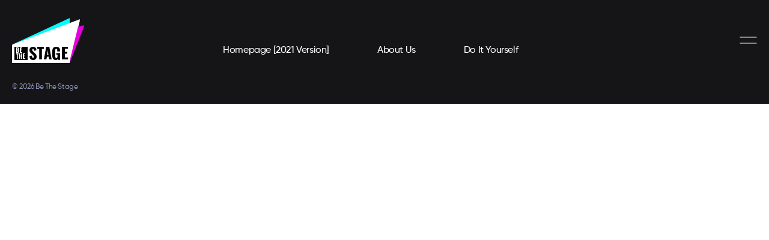

--- FILE ---
content_type: text/html; charset=UTF-8
request_url: https://bethestage.live/episode/04-how-to-ask-and-get-anything-with-anysia-mcdowall/
body_size: 17723
content:
<!DOCTYPE html>
<html lang="en-US">
<head>
	<meta charset="UTF-8">
	<meta name="viewport" content="width=device-width, initial-scale=1.0, viewport-fit=cover" />		<title>04 | How to Ask and Get Anything with Anysia McDowall | Be The Stage</title>
<meta name="description" content="Anysia McDowall is a MASTER SUPER CONNECTOR.  She is one of the biggest reasons I came to understand that executives at non-profits are some of the most impressive people you&amp;apos;ll ever meet.  Anysia gives out priceless advice on getting in the door with influential people, building rapport and momentum in&hellip;">
<meta name="robots" content="index, follow, max-snippet:-1, max-image-preview:large, max-video-preview:-1">
<link rel="canonical" href="https://bethestage.live/episode/04-how-to-ask-and-get-anything-with-anysia-mcdowall/">
<meta property="og:url" content="https://bethestage.live/episode/04-how-to-ask-and-get-anything-with-anysia-mcdowall/">
<meta property="og:site_name" content="Be The Stage">
<meta property="og:locale" content="en_US">
<meta property="og:type" content="article">
<meta property="og:title" content="04 | How to Ask and Get Anything with Anysia McDowall | Be The Stage">
<meta property="og:description" content="Anysia McDowall is a MASTER SUPER CONNECTOR.  She is one of the biggest reasons I came to understand that executives at non-profits are some of the most impressive people you&amp;apos;ll ever meet.  Anysia gives out priceless advice on getting in the door with influential people, building rapport and momentum in&hellip;">
<meta property="og:image" content="https://bethestage.live/wp-content/uploads/2021/09/BTS-Website-Social-Share-01.png">
<meta property="og:image:secure_url" content="https://bethestage.live/wp-content/uploads/2021/09/BTS-Website-Social-Share-01.png">
<meta property="og:image:width" content="640">
<meta property="og:image:height" content="336">
<meta name="twitter:card" content="summary">
<meta name="twitter:title" content="04 | How to Ask and Get Anything with Anysia McDowall | Be The Stage">
<meta name="twitter:description" content="Anysia McDowall is a MASTER SUPER CONNECTOR.  She is one of the biggest reasons I came to understand that executives at non-profits are some of the most impressive people you&amp;apos;ll ever meet.  Anysia gives out priceless advice on getting in the door with influential people, building rapport and momentum in&hellip;">
<meta name="twitter:image" content="https://bethestage.live/wp-content/uploads/2021/07/60854458c4d1acdf4e1c2f79c4137142d85d78e379bdafbd69bd34c85f5819ad.jpg">
<link rel='dns-prefetch' href='//js.stripe.com' />
<link rel='dns-prefetch' href='//www.googletagmanager.com' />
<link rel='dns-prefetch' href='//checkout.stripe.com' />
<link rel="alternate" type="application/rss+xml" title="Be The Stage &raquo; Feed" href="https://bethestage.live/feed/" />
<link rel="alternate" title="oEmbed (JSON)" type="application/json+oembed" href="https://bethestage.live/wp-json/oembed/1.0/embed?url=https%3A%2F%2Fbethestage.live%2Fepisode%2F04-how-to-ask-and-get-anything-with-anysia-mcdowall%2F" />
<link rel="alternate" title="oEmbed (XML)" type="text/xml+oembed" href="https://bethestage.live/wp-json/oembed/1.0/embed?url=https%3A%2F%2Fbethestage.live%2Fepisode%2F04-how-to-ask-and-get-anything-with-anysia-mcdowall%2F&#038;format=xml" />
<style id='wp-img-auto-sizes-contain-inline-css'>
img:is([sizes=auto i],[sizes^="auto," i]){contain-intrinsic-size:3000px 1500px}
/*# sourceURL=wp-img-auto-sizes-contain-inline-css */
</style>
<style id='wp-emoji-styles-inline-css'>

	img.wp-smiley, img.emoji {
		display: inline !important;
		border: none !important;
		box-shadow: none !important;
		height: 1em !important;
		width: 1em !important;
		margin: 0 0.07em !important;
		vertical-align: -0.1em !important;
		background: none !important;
		padding: 0 !important;
	}
/*# sourceURL=wp-emoji-styles-inline-css */
</style>
<link rel='stylesheet' id='wp-block-library-css' href='https://bethestage.live/wp-includes/css/dist/block-library/style.min.css?ver=1764724889' media='all' />
<style id='wp-block-library-theme-inline-css'>
.wp-block-audio :where(figcaption){color:#555;font-size:13px;text-align:center}.is-dark-theme .wp-block-audio :where(figcaption){color:#ffffffa6}.wp-block-audio{margin:0 0 1em}.wp-block-code{border:1px solid #ccc;border-radius:4px;font-family:Menlo,Consolas,monaco,monospace;padding:.8em 1em}.wp-block-embed :where(figcaption){color:#555;font-size:13px;text-align:center}.is-dark-theme .wp-block-embed :where(figcaption){color:#ffffffa6}.wp-block-embed{margin:0 0 1em}.blocks-gallery-caption{color:#555;font-size:13px;text-align:center}.is-dark-theme .blocks-gallery-caption{color:#ffffffa6}:root :where(.wp-block-image figcaption){color:#555;font-size:13px;text-align:center}.is-dark-theme :root :where(.wp-block-image figcaption){color:#ffffffa6}.wp-block-image{margin:0 0 1em}.wp-block-pullquote{border-bottom:4px solid;border-top:4px solid;color:currentColor;margin-bottom:1.75em}.wp-block-pullquote :where(cite),.wp-block-pullquote :where(footer),.wp-block-pullquote__citation{color:currentColor;font-size:.8125em;font-style:normal;text-transform:uppercase}.wp-block-quote{border-left:.25em solid;margin:0 0 1.75em;padding-left:1em}.wp-block-quote cite,.wp-block-quote footer{color:currentColor;font-size:.8125em;font-style:normal;position:relative}.wp-block-quote:where(.has-text-align-right){border-left:none;border-right:.25em solid;padding-left:0;padding-right:1em}.wp-block-quote:where(.has-text-align-center){border:none;padding-left:0}.wp-block-quote.is-large,.wp-block-quote.is-style-large,.wp-block-quote:where(.is-style-plain){border:none}.wp-block-search .wp-block-search__label{font-weight:700}.wp-block-search__button{border:1px solid #ccc;padding:.375em .625em}:where(.wp-block-group.has-background){padding:1.25em 2.375em}.wp-block-separator.has-css-opacity{opacity:.4}.wp-block-separator{border:none;border-bottom:2px solid;margin-left:auto;margin-right:auto}.wp-block-separator.has-alpha-channel-opacity{opacity:1}.wp-block-separator:not(.is-style-wide):not(.is-style-dots){width:100px}.wp-block-separator.has-background:not(.is-style-dots){border-bottom:none;height:1px}.wp-block-separator.has-background:not(.is-style-wide):not(.is-style-dots){height:2px}.wp-block-table{margin:0 0 1em}.wp-block-table td,.wp-block-table th{word-break:normal}.wp-block-table :where(figcaption){color:#555;font-size:13px;text-align:center}.is-dark-theme .wp-block-table :where(figcaption){color:#ffffffa6}.wp-block-video :where(figcaption){color:#555;font-size:13px;text-align:center}.is-dark-theme .wp-block-video :where(figcaption){color:#ffffffa6}.wp-block-video{margin:0 0 1em}:root :where(.wp-block-template-part.has-background){margin-bottom:0;margin-top:0;padding:1.25em 2.375em}
/*# sourceURL=/wp-includes/css/dist/block-library/theme.min.css */
</style>
<style id='classic-theme-styles-inline-css'>
/*! This file is auto-generated */
.wp-block-button__link{color:#fff;background-color:#32373c;border-radius:9999px;box-shadow:none;text-decoration:none;padding:calc(.667em + 2px) calc(1.333em + 2px);font-size:1.125em}.wp-block-file__button{background:#32373c;color:#fff;text-decoration:none}
/*# sourceURL=/wp-includes/css/classic-themes.min.css */
</style>
<style id='global-styles-inline-css'>
:root{--wp--preset--aspect-ratio--square: 1;--wp--preset--aspect-ratio--4-3: 4/3;--wp--preset--aspect-ratio--3-4: 3/4;--wp--preset--aspect-ratio--3-2: 3/2;--wp--preset--aspect-ratio--2-3: 2/3;--wp--preset--aspect-ratio--16-9: 16/9;--wp--preset--aspect-ratio--9-16: 9/16;--wp--preset--color--black: #000000;--wp--preset--color--cyan-bluish-gray: #abb8c3;--wp--preset--color--white: #FFFFFF;--wp--preset--color--pale-pink: #f78da7;--wp--preset--color--vivid-red: #cf2e2e;--wp--preset--color--luminous-vivid-orange: #ff6900;--wp--preset--color--luminous-vivid-amber: #fcb900;--wp--preset--color--light-green-cyan: #7bdcb5;--wp--preset--color--vivid-green-cyan: #00d084;--wp--preset--color--pale-cyan-blue: #8ed1fc;--wp--preset--color--vivid-cyan-blue: #0693e3;--wp--preset--color--vivid-purple: #9b51e0;--wp--preset--color--dark-gray: #28303D;--wp--preset--color--gray: #39414D;--wp--preset--color--green: #D1E4DD;--wp--preset--color--blue: #D1DFE4;--wp--preset--color--purple: #D1D1E4;--wp--preset--color--red: #E4D1D1;--wp--preset--color--orange: #E4DAD1;--wp--preset--color--yellow: #EEEADD;--wp--preset--gradient--vivid-cyan-blue-to-vivid-purple: linear-gradient(135deg,rgb(6,147,227) 0%,rgb(155,81,224) 100%);--wp--preset--gradient--light-green-cyan-to-vivid-green-cyan: linear-gradient(135deg,rgb(122,220,180) 0%,rgb(0,208,130) 100%);--wp--preset--gradient--luminous-vivid-amber-to-luminous-vivid-orange: linear-gradient(135deg,rgb(252,185,0) 0%,rgb(255,105,0) 100%);--wp--preset--gradient--luminous-vivid-orange-to-vivid-red: linear-gradient(135deg,rgb(255,105,0) 0%,rgb(207,46,46) 100%);--wp--preset--gradient--very-light-gray-to-cyan-bluish-gray: linear-gradient(135deg,rgb(238,238,238) 0%,rgb(169,184,195) 100%);--wp--preset--gradient--cool-to-warm-spectrum: linear-gradient(135deg,rgb(74,234,220) 0%,rgb(151,120,209) 20%,rgb(207,42,186) 40%,rgb(238,44,130) 60%,rgb(251,105,98) 80%,rgb(254,248,76) 100%);--wp--preset--gradient--blush-light-purple: linear-gradient(135deg,rgb(255,206,236) 0%,rgb(152,150,240) 100%);--wp--preset--gradient--blush-bordeaux: linear-gradient(135deg,rgb(254,205,165) 0%,rgb(254,45,45) 50%,rgb(107,0,62) 100%);--wp--preset--gradient--luminous-dusk: linear-gradient(135deg,rgb(255,203,112) 0%,rgb(199,81,192) 50%,rgb(65,88,208) 100%);--wp--preset--gradient--pale-ocean: linear-gradient(135deg,rgb(255,245,203) 0%,rgb(182,227,212) 50%,rgb(51,167,181) 100%);--wp--preset--gradient--electric-grass: linear-gradient(135deg,rgb(202,248,128) 0%,rgb(113,206,126) 100%);--wp--preset--gradient--midnight: linear-gradient(135deg,rgb(2,3,129) 0%,rgb(40,116,252) 100%);--wp--preset--gradient--purple-to-yellow: linear-gradient(160deg, #D1D1E4 0%, #EEEADD 100%);--wp--preset--gradient--yellow-to-purple: linear-gradient(160deg, #EEEADD 0%, #D1D1E4 100%);--wp--preset--gradient--green-to-yellow: linear-gradient(160deg, #D1E4DD 0%, #EEEADD 100%);--wp--preset--gradient--yellow-to-green: linear-gradient(160deg, #EEEADD 0%, #D1E4DD 100%);--wp--preset--gradient--red-to-yellow: linear-gradient(160deg, #E4D1D1 0%, #EEEADD 100%);--wp--preset--gradient--yellow-to-red: linear-gradient(160deg, #EEEADD 0%, #E4D1D1 100%);--wp--preset--gradient--purple-to-red: linear-gradient(160deg, #D1D1E4 0%, #E4D1D1 100%);--wp--preset--gradient--red-to-purple: linear-gradient(160deg, #E4D1D1 0%, #D1D1E4 100%);--wp--preset--font-size--small: 18px;--wp--preset--font-size--medium: 20px;--wp--preset--font-size--large: 24px;--wp--preset--font-size--x-large: 42px;--wp--preset--font-size--extra-small: 16px;--wp--preset--font-size--normal: 20px;--wp--preset--font-size--extra-large: 40px;--wp--preset--font-size--huge: 96px;--wp--preset--font-size--gigantic: 144px;--wp--preset--spacing--20: 0.44rem;--wp--preset--spacing--30: 0.67rem;--wp--preset--spacing--40: 1rem;--wp--preset--spacing--50: 1.5rem;--wp--preset--spacing--60: 2.25rem;--wp--preset--spacing--70: 3.38rem;--wp--preset--spacing--80: 5.06rem;--wp--preset--shadow--natural: 6px 6px 9px rgba(0, 0, 0, 0.2);--wp--preset--shadow--deep: 12px 12px 50px rgba(0, 0, 0, 0.4);--wp--preset--shadow--sharp: 6px 6px 0px rgba(0, 0, 0, 0.2);--wp--preset--shadow--outlined: 6px 6px 0px -3px rgb(255, 255, 255), 6px 6px rgb(0, 0, 0);--wp--preset--shadow--crisp: 6px 6px 0px rgb(0, 0, 0);}:where(.is-layout-flex){gap: 0.5em;}:where(.is-layout-grid){gap: 0.5em;}body .is-layout-flex{display: flex;}.is-layout-flex{flex-wrap: wrap;align-items: center;}.is-layout-flex > :is(*, div){margin: 0;}body .is-layout-grid{display: grid;}.is-layout-grid > :is(*, div){margin: 0;}:where(.wp-block-columns.is-layout-flex){gap: 2em;}:where(.wp-block-columns.is-layout-grid){gap: 2em;}:where(.wp-block-post-template.is-layout-flex){gap: 1.25em;}:where(.wp-block-post-template.is-layout-grid){gap: 1.25em;}.has-black-color{color: var(--wp--preset--color--black) !important;}.has-cyan-bluish-gray-color{color: var(--wp--preset--color--cyan-bluish-gray) !important;}.has-white-color{color: var(--wp--preset--color--white) !important;}.has-pale-pink-color{color: var(--wp--preset--color--pale-pink) !important;}.has-vivid-red-color{color: var(--wp--preset--color--vivid-red) !important;}.has-luminous-vivid-orange-color{color: var(--wp--preset--color--luminous-vivid-orange) !important;}.has-luminous-vivid-amber-color{color: var(--wp--preset--color--luminous-vivid-amber) !important;}.has-light-green-cyan-color{color: var(--wp--preset--color--light-green-cyan) !important;}.has-vivid-green-cyan-color{color: var(--wp--preset--color--vivid-green-cyan) !important;}.has-pale-cyan-blue-color{color: var(--wp--preset--color--pale-cyan-blue) !important;}.has-vivid-cyan-blue-color{color: var(--wp--preset--color--vivid-cyan-blue) !important;}.has-vivid-purple-color{color: var(--wp--preset--color--vivid-purple) !important;}.has-black-background-color{background-color: var(--wp--preset--color--black) !important;}.has-cyan-bluish-gray-background-color{background-color: var(--wp--preset--color--cyan-bluish-gray) !important;}.has-white-background-color{background-color: var(--wp--preset--color--white) !important;}.has-pale-pink-background-color{background-color: var(--wp--preset--color--pale-pink) !important;}.has-vivid-red-background-color{background-color: var(--wp--preset--color--vivid-red) !important;}.has-luminous-vivid-orange-background-color{background-color: var(--wp--preset--color--luminous-vivid-orange) !important;}.has-luminous-vivid-amber-background-color{background-color: var(--wp--preset--color--luminous-vivid-amber) !important;}.has-light-green-cyan-background-color{background-color: var(--wp--preset--color--light-green-cyan) !important;}.has-vivid-green-cyan-background-color{background-color: var(--wp--preset--color--vivid-green-cyan) !important;}.has-pale-cyan-blue-background-color{background-color: var(--wp--preset--color--pale-cyan-blue) !important;}.has-vivid-cyan-blue-background-color{background-color: var(--wp--preset--color--vivid-cyan-blue) !important;}.has-vivid-purple-background-color{background-color: var(--wp--preset--color--vivid-purple) !important;}.has-black-border-color{border-color: var(--wp--preset--color--black) !important;}.has-cyan-bluish-gray-border-color{border-color: var(--wp--preset--color--cyan-bluish-gray) !important;}.has-white-border-color{border-color: var(--wp--preset--color--white) !important;}.has-pale-pink-border-color{border-color: var(--wp--preset--color--pale-pink) !important;}.has-vivid-red-border-color{border-color: var(--wp--preset--color--vivid-red) !important;}.has-luminous-vivid-orange-border-color{border-color: var(--wp--preset--color--luminous-vivid-orange) !important;}.has-luminous-vivid-amber-border-color{border-color: var(--wp--preset--color--luminous-vivid-amber) !important;}.has-light-green-cyan-border-color{border-color: var(--wp--preset--color--light-green-cyan) !important;}.has-vivid-green-cyan-border-color{border-color: var(--wp--preset--color--vivid-green-cyan) !important;}.has-pale-cyan-blue-border-color{border-color: var(--wp--preset--color--pale-cyan-blue) !important;}.has-vivid-cyan-blue-border-color{border-color: var(--wp--preset--color--vivid-cyan-blue) !important;}.has-vivid-purple-border-color{border-color: var(--wp--preset--color--vivid-purple) !important;}.has-vivid-cyan-blue-to-vivid-purple-gradient-background{background: var(--wp--preset--gradient--vivid-cyan-blue-to-vivid-purple) !important;}.has-light-green-cyan-to-vivid-green-cyan-gradient-background{background: var(--wp--preset--gradient--light-green-cyan-to-vivid-green-cyan) !important;}.has-luminous-vivid-amber-to-luminous-vivid-orange-gradient-background{background: var(--wp--preset--gradient--luminous-vivid-amber-to-luminous-vivid-orange) !important;}.has-luminous-vivid-orange-to-vivid-red-gradient-background{background: var(--wp--preset--gradient--luminous-vivid-orange-to-vivid-red) !important;}.has-very-light-gray-to-cyan-bluish-gray-gradient-background{background: var(--wp--preset--gradient--very-light-gray-to-cyan-bluish-gray) !important;}.has-cool-to-warm-spectrum-gradient-background{background: var(--wp--preset--gradient--cool-to-warm-spectrum) !important;}.has-blush-light-purple-gradient-background{background: var(--wp--preset--gradient--blush-light-purple) !important;}.has-blush-bordeaux-gradient-background{background: var(--wp--preset--gradient--blush-bordeaux) !important;}.has-luminous-dusk-gradient-background{background: var(--wp--preset--gradient--luminous-dusk) !important;}.has-pale-ocean-gradient-background{background: var(--wp--preset--gradient--pale-ocean) !important;}.has-electric-grass-gradient-background{background: var(--wp--preset--gradient--electric-grass) !important;}.has-midnight-gradient-background{background: var(--wp--preset--gradient--midnight) !important;}.has-small-font-size{font-size: var(--wp--preset--font-size--small) !important;}.has-medium-font-size{font-size: var(--wp--preset--font-size--medium) !important;}.has-large-font-size{font-size: var(--wp--preset--font-size--large) !important;}.has-x-large-font-size{font-size: var(--wp--preset--font-size--x-large) !important;}
:where(.wp-block-post-template.is-layout-flex){gap: 1.25em;}:where(.wp-block-post-template.is-layout-grid){gap: 1.25em;}
:where(.wp-block-term-template.is-layout-flex){gap: 1.25em;}:where(.wp-block-term-template.is-layout-grid){gap: 1.25em;}
:where(.wp-block-columns.is-layout-flex){gap: 2em;}:where(.wp-block-columns.is-layout-grid){gap: 2em;}
:root :where(.wp-block-pullquote){font-size: 1.5em;line-height: 1.6;}
/*# sourceURL=global-styles-inline-css */
</style>
<link rel='stylesheet' id='simple-banner-style-css' href='https://bethestage.live/wp-content/plugins/simple-banner/simple-banner.css?ver=1768958538' media='all' />
<link rel='stylesheet' id='stripe-checkout-button-css' href='https://checkout.stripe.com/v3/checkout/button.css' media='all' />
<link rel='stylesheet' id='simpay-public-css' href='https://bethestage.live/wp-content/plugins/wp-simple-pay-pro-3/includes/core/assets/css/simpay-public.min.css?ver=1715908938' media='all' />
<link rel='stylesheet' id='simpay-public-pro-css' href='https://bethestage.live/wp-content/plugins/wp-simple-pay-pro-3/includes/pro/assets/css/simpay-public-pro.min.css?ver=1715908938' media='all' />
<link rel='stylesheet' id='twenty-twenty-one-style-css' href='https://bethestage.live/wp-content/themes/bethestage/style.css?ver=1662395846' media='all' />
<style id='twenty-twenty-one-style-inline-css'>
:root{--global--color-background: #ffffff;--global--color-primary: #000;--global--color-secondary: #000;--button--color-background: #000;--button--color-text-hover: #000;}
/*# sourceURL=twenty-twenty-one-style-inline-css */
</style>
<link rel='stylesheet' id='twenty-twenty-one-print-style-css' href='https://bethestage.live/wp-content/themes/bethestage/assets/css/print.css?ver=1605206175' media='print' />
<link rel='stylesheet' id='elementor-frontend-css' href='https://bethestage.live/wp-content/plugins/elementor/assets/css/frontend.min.css?ver=1769692947' media='all' />
<link rel='stylesheet' id='widget-image-css' href='https://bethestage.live/wp-content/plugins/elementor/assets/css/widget-image.min.css?ver=1769692947' media='all' />
<link rel='stylesheet' id='widget-nav-menu-css' href='https://bethestage.live/wp-content/plugins/elementor-pro/assets/css/widget-nav-menu.min.css?ver=1769736198' media='all' />
<link rel='stylesheet' id='e-animation-push-css' href='https://bethestage.live/wp-content/plugins/elementor/assets/lib/animations/styles/e-animation-push.min.css?ver=1769692948' media='all' />
<link rel='stylesheet' id='widget-social-icons-css' href='https://bethestage.live/wp-content/plugins/elementor/assets/css/widget-social-icons.min.css?ver=1769692947' media='all' />
<link rel='stylesheet' id='e-apple-webkit-css' href='https://bethestage.live/wp-content/plugins/elementor/assets/css/conditionals/apple-webkit.min.css?ver=1769692947' media='all' />
<link rel='stylesheet' id='elementor-icons-css' href='https://bethestage.live/wp-content/plugins/elementor/assets/lib/eicons/css/elementor-icons.min.css?ver=1769692948' media='all' />
<link rel='stylesheet' id='elementor-post-7-css' href='https://bethestage.live/wp-content/uploads/elementor/css/post-7.css?ver=1769736204' media='all' />
<link rel='stylesheet' id='elementor-post-25-css' href='https://bethestage.live/wp-content/uploads/elementor/css/post-25.css?ver=1769737087' media='all' />
<link rel='stylesheet' id='elementor-post-34-css' href='https://bethestage.live/wp-content/uploads/elementor/css/post-34.css?ver=1769737087' media='all' />
<link rel='stylesheet' id='eael-general-css' href='https://bethestage.live/wp-content/plugins/essential-addons-for-elementor-lite/assets/front-end/css/view/general.min.css?ver=1769433796' media='all' />
<link rel='stylesheet' id='elementor-icons-shared-0-css' href='https://bethestage.live/wp-content/plugins/elementor/assets/lib/font-awesome/css/fontawesome.min.css?ver=1769692948' media='all' />
<link rel='stylesheet' id='elementor-icons-fa-brands-css' href='https://bethestage.live/wp-content/plugins/elementor/assets/lib/font-awesome/css/brands.min.css?ver=1769692948' media='all' />
<script src="https://bethestage.live/wp-includes/js/jquery/jquery.min.js?ver=1699406570" id="jquery-core-js"></script>
<script src="https://bethestage.live/wp-includes/js/jquery/jquery-migrate.min.js?ver=1691544125" id="jquery-migrate-js"></script>
<script id="simple-banner-script-js-before">
const simpleBannerScriptParams = {"pro_version_enabled":"","debug_mode":false,"id":5414,"version":"3.2.1","banner_params":[{"hide_simple_banner":"yes","simple_banner_prepend_element":false,"simple_banner_position":"footer","header_margin":"","header_padding":"","wp_body_open_enabled":"","wp_body_open":true,"simple_banner_z_index":false,"simple_banner_text":"<a href=\"https:\/\/bethestage.live\/repurposing-content-cheatsheet\/\">\u2b07 Get our Content Repurposing Cheatsheet ($99 value) for FREE!  \u26a0 For a Limited Time Only!<\/a>","disabled_on_current_page":false,"disabled_pages_array":[],"is_current_page_a_post":true,"disabled_on_posts":"","simple_banner_disabled_page_paths":false,"simple_banner_font_size":"","simple_banner_color":"#ffffff","simple_banner_text_color":"#000000","simple_banner_link_color":"#000000","simple_banner_close_color":"","simple_banner_custom_css":"","simple_banner_scrolling_custom_css":"","simple_banner_text_custom_css":"","simple_banner_button_css":"","site_custom_css":"","keep_site_custom_css":"","site_custom_js":"","keep_site_custom_js":"","close_button_enabled":"","close_button_expiration":"","close_button_cookie_set":false,"current_date":{"date":"2026-01-31 22:46:07.761445","timezone_type":3,"timezone":"UTC"},"start_date":{"date":"2026-01-31 22:46:07.761452","timezone_type":3,"timezone":"UTC"},"end_date":{"date":"2026-01-31 22:46:07.761456","timezone_type":3,"timezone":"UTC"},"simple_banner_start_after_date":false,"simple_banner_remove_after_date":false,"simple_banner_insert_inside_element":false}]}
//# sourceURL=simple-banner-script-js-before
</script>
<script src="https://bethestage.live/wp-content/plugins/simple-banner/simple-banner.js?ver=1768958538" id="simple-banner-script-js"></script>

<!-- Google tag (gtag.js) snippet added by Site Kit -->
<!-- Google Analytics snippet added by Site Kit -->
<script src="https://www.googletagmanager.com/gtag/js?id=G-8H1HXJMRTY" id="google_gtagjs-js" async></script>
<script id="google_gtagjs-js-after">
window.dataLayer = window.dataLayer || [];function gtag(){dataLayer.push(arguments);}
gtag("set","linker",{"domains":["bethestage.live"]});
gtag("js", new Date());
gtag("set", "developer_id.dZTNiMT", true);
gtag("config", "G-8H1HXJMRTY");
//# sourceURL=google_gtagjs-js-after
</script>
<link rel="https://api.w.org/" href="https://bethestage.live/wp-json/" /><link rel="alternate" title="JSON" type="application/json" href="https://bethestage.live/wp-json/wp/v2/posts/5414" /><link rel="EditURI" type="application/rsd+xml" title="RSD" href="https://bethestage.live/xmlrpc.php?rsd" />
<meta name="generator" content="WordPress 6.9" />
<link rel='shortlink' href='https://bethestage.live/?p=5414' />
<meta name="generator" content="Site Kit by Google 1.171.0" /><!-- HFCM by 99 Robots - Snippet # 1: Google Tag Manager Header -->
<!-- Google Tag Manager -->
<script>(function(w,d,s,l,i){w[l]=w[l]||[];w[l].push({'gtm.start':
new Date().getTime(),event:'gtm.js'});var f=d.getElementsByTagName(s)[0],
j=d.createElement(s),dl=l!='dataLayer'?'&l='+l:'';j.async=true;j.src=
'https://www.googletagmanager.com/gtm.js?id='+i+dl;f.parentNode.insertBefore(j,f);
})(window,document,'script','dataLayer','GTM-NG7CL7FX');</script>
<!-- End Google Tag Manager -->
<!-- /end HFCM by 99 Robots -->
<script>!function () {var reb2b = window.reb2b = window.reb2b || [];if (reb2b.invoked) return;reb2b.invoked = true;reb2b.methods = ["identify", "collect"];reb2b.factory = function (method) {return function () {var args = Array.prototype.slice.call(arguments);args.unshift(method);reb2b.push(args);return reb2b;};};for (var i = 0; i < reb2b.methods.length; i++) {var key = reb2b.methods[i];reb2b[key] = reb2b.factory(key);}reb2b.load = function (key) {var script = document.createElement("script");script.type = "text/javascript";script.async = true;script.src = "https://s3-us-west-2.amazonaws.com/b2bjsstore/b/" + key + "/reb2b.js.gz";var first = document.getElementsByTagName("script")[0];first.parentNode.insertBefore(script, first);};reb2b.SNIPPET_VERSION = "1.0.1";reb2b.load("0GOYPYHR8KOX");}();</script><style id="simple-banner-hide" type="text/css">.simple-banner{display:none;}</style><style id="simple-banner-position" type="text/css">.simple-banner{position:fixed;bottom:0;}</style><style id="simple-banner-background-color" type="text/css">.simple-banner{background:#ffffff;}</style><style id="simple-banner-text-color" type="text/css">.simple-banner .simple-banner-text{color:#000000;}</style><style id="simple-banner-link-color" type="text/css">.simple-banner .simple-banner-text a{color:#000000;}</style><style id="simple-banner-z-index" type="text/css">.simple-banner{z-index: 99999;}</style><style id="simple-banner-site-custom-css-dummy" type="text/css"></style><script id="simple-banner-site-custom-js-dummy" type="text/javascript"></script><meta name="viewport" content="width=device-width, minimum-scale=1" />
		<script>
		(function(h,o,t,j,a,r){
			h.hj=h.hj||function(){(h.hj.q=h.hj.q||[]).push(arguments)};
			h._hjSettings={hjid:3269426,hjsv:5};
			a=o.getElementsByTagName('head')[0];
			r=o.createElement('script');r.async=1;
			r.src=t+h._hjSettings.hjid+j+h._hjSettings.hjsv;
			a.appendChild(r);
		})(window,document,'//static.hotjar.com/c/hotjar-','.js?sv=');
		</script>
		       <script type="text/javascript" src="https://api.pirsch.io/pirsch.js"
    id="pirschjs"
    data-code="vFDneulS2pHYttV9gqaGLPu3hvbITG57"></script>
            
<!--	<div class="bookacall_popup">
		<div class="main_wrapper">
			<div class="inner_wrapper">
				<div class="close_popup">
					<img src="/wp-content/uploads/2021/07/x-black.svg">
				</div>
				<div class="popup_content">
					<h2>Book a strategy call with us</h2>
					<p>We would love to show you how you can grow sales with the relationship flywheel – Podcast, live show, webinar, blog, youtube channel, social media, and an engaged community of raving fans, while investing only 3 hours a week.</p>
					<div class="calendly-inline-widget" data-url="https://calendly.com/d/mrcd-qp9k/be-the-stage-strategy-call?hide_event_type_details=1&hide_gdpr_banner=1" style="min-width:320px;height:510px;"></div>
					<script type="text/javascript" src="https://assets.calendly.com/assets/external/widget.js" async></script>
				</div>
			</div>
		</div>
	</div>
-->		
    <meta name="generator" content="Elementor 3.34.4; features: additional_custom_breakpoints; settings: css_print_method-external, google_font-enabled, font_display-auto">
<!-- Global site tag (gtag.js) - Google Analytics -->
<script async src="https://www.googletagmanager.com/gtag/js?id=UA-181287660-1"></script>
<script>
window.dataLayer = window.dataLayer || [];
function gtag(){dataLayer.push(arguments);}
gtag('js', new Date());
gtag('config', 'UA-181287660-1');
</script>
<script type="text/javascript">
_linkedin_partner_id = "3604714";
window._linkedin_data_partner_ids = window._linkedin_data_partner_ids || [];
window._linkedin_data_partner_ids.push(_linkedin_partner_id);
</script><script type="text/javascript">
(function(l) {
if (!l){window.lintrk = function(a,b){window.lintrk.q.push([a,b])};
window.lintrk.q=[]}
var s = document.getElementsByTagName("script")[0];
var b = document.createElement("script");
b.type = "text/javascript";b.async = true;
b.src = "https://snap.licdn.com/li.lms-analytics/insight.min.js";
s.parentNode.insertBefore(b, s);})(window.lintrk);
</script>
<noscript>
<img height="1" width="1" style="display:none;" alt="" src="https://px.ads.linkedin.com/collect/?pid=3604714&fmt=gif" />
</noscript>
<style>
.detail-inner-cls figure.elementor-image-box-img {box-shadow: 0 0 10px #bbb; text-align: center; padding: 10px; border-radius: 10px; overflow: hidden; }
.detail-inner-cls .elementor-image-box-content p.elementor-image-box-description a {font-size: 14px; color: #e500de; font-weight: 700; }
body .home_banner img {width: 200px !important;}

@media (max-width: 991px){
body .home_banner .main_title h1 {font-size: 40px!important; line-height: 40px!important; }
body .home_banner img {width: 150px !important;}

}

@media (max-width: 767px){
body .home_banner h2.elementor-heading-title.elementor-size-default {font-size: 20px !important; text-align: center; }
body .home_banner img {width: 100px !important; margin: 0 auto; display: block; }

}
</style>
<style>
button.simpay-apply-coupon.simpay-btn {
    background: #333 !important;
    min-height: 34px;
}
</style>
<!--<script src="https://maps.googleapis.com/maps/api/js?key=AIzaSyBC1SJv5fkpyqeCNtLZcohaUJYvvNV3ABE&libraries=places&callback=initAutocomplete" async defer></script>
<script type="text/javascript">
(function($) {
 
    $('#simpay-form-3030-field-10').attr('onFocus', 'geolocate()');

    var  autocomplete, autocompleteShipping;

    var componentForm = {
      street_number: 'short_name'
    };

    
    window.initAutocomplete = function() {

      autocomplete = new google.maps.places.Autocomplete(
          document.getElementById('billing_address_1'), {
            types: ['geocode']
          }
      );

      autocomplete.addListener('place_changed', fillInAddress);
    }

    function fillInAddress() {
      var place = autocomplete.getPlace();
      for (var i = 0; i < place.address_components.length; i++) {
        var addressType = place.address_components[i].types[0];
        if (componentForm[addressType]) {
          var val = place.address_components[i][componentForm[addressType]];
          document.getElementById(addressType).value = val;
        }
        if(addressType === 'street_number'){
            jQuery('#simpay-form-3030-field-10').val(place.address_components[i]['long_name']);
        }

      }
    }

    function geolocate() {
      if (navigator.geolocation) {
        navigator.geolocation.getCurrentPosition(function(position) {
          var geolocation = {
            lat: position.coords.latitude,
            lng: position.coords.longitude
          };
          var circle = new google.maps.Circle(
              {center: geolocation, radius: position.coords.accuracy});
          autocompleteShipping.setBounds(circle.getBounds());
        });
      }
    }

    function geolocate2() {
      if (navigator.geolocation) {
        navigator.geolocation.getCurrentPosition(function(position) {
          var geolocation = {
            lat: position.coords.latitude,
            lng: position.coords.longitude
          };
          var circle = new google.maps.Circle(
              {center: geolocation, radius: position.coords.accuracy});
          autocompleteShipping.setBounds(circle.getBounds());
        });
      }
    }

})(jQuery);
       </script>-->
<!-- Google Tag Manager -->
<script>(function(w,d,s,l,i){w[l]=w[l]||[];w[l].push({'gtm.start':
new Date().getTime(),event:'gtm.js'});var f=d.getElementsByTagName(s)[0],
j=d.createElement(s),dl=l!='dataLayer'?'&l='+l:'';j.async=true;j.src=
'https://www.googletagmanager.com/gtm.js?id='+i+dl;f.parentNode.insertBefore(j,f);
})(window,document,'script','dataLayer','GTM-WNQHGBM');</script>
<!-- End Google Tag Manager -->
<!-- Meta Pixel Code -->
<script>
  !function(f,b,e,v,n,t,s)
  {if(f.fbq)return;n=f.fbq=function(){n.callMethod?
  n.callMethod.apply(n,arguments):n.queue.push(arguments)};
  if(!f._fbq)f._fbq=n;n.push=n;n.loaded=!0;n.version='2.0';
  n.queue=[];t=b.createElement(e);t.async=!0;
  t.src=v;s=b.getElementsByTagName(e)[0];
  s.parentNode.insertBefore(t,s)}(window, document,'script',
  'https://connect.facebook.net/en_US/fbevents.js');
  fbq('init', '1211921489590163');
  fbq('track', 'PageView');
</script>
<noscript><img height="1" width="1" style="display:none"
  src="https://www.facebook.com/tr?id=1211921489590163&ev=PageView&noscript=1"
/></noscript>
<!-- End Meta Pixel Code -->
			<style>
				.e-con.e-parent:nth-of-type(n+4):not(.e-lazyloaded):not(.e-no-lazyload),
				.e-con.e-parent:nth-of-type(n+4):not(.e-lazyloaded):not(.e-no-lazyload) * {
					background-image: none !important;
				}
				@media screen and (max-height: 1024px) {
					.e-con.e-parent:nth-of-type(n+3):not(.e-lazyloaded):not(.e-no-lazyload),
					.e-con.e-parent:nth-of-type(n+3):not(.e-lazyloaded):not(.e-no-lazyload) * {
						background-image: none !important;
					}
				}
				@media screen and (max-height: 640px) {
					.e-con.e-parent:nth-of-type(n+2):not(.e-lazyloaded):not(.e-no-lazyload),
					.e-con.e-parent:nth-of-type(n+2):not(.e-lazyloaded):not(.e-no-lazyload) * {
						background-image: none !important;
					}
				}
			</style>
			<style id="custom-background-css">
body.custom-background { background-color: #ffffff; }
</style>
	<link rel="icon" href="https://bethestage.live/wp-content/uploads/2021/06/cropped-BTS-FAV-32x32.png" sizes="32x32" />
<link rel="icon" href="https://bethestage.live/wp-content/uploads/2021/06/cropped-BTS-FAV-192x192.png" sizes="192x192" />
<link rel="apple-touch-icon" href="https://bethestage.live/wp-content/uploads/2021/06/cropped-BTS-FAV-180x180.png" />
<meta name="msapplication-TileImage" content="https://bethestage.live/wp-content/uploads/2021/06/cropped-BTS-FAV-270x270.png" />
		<style id="wp-custom-css">
			.price-block .big-text{
	color:#1A1B25;
	font-weight: bold;
	font-size:40px;
}

.price-block .small-text{
	color:#6A6D77;
	font-size:16px;
}

.price-block .mid-text{
	color:#1A1B25;
	font-size:18px;
	font-weight:500;
}

.price-block .text-separator{
	color:#1A1B25;
	font-size:24px;
	font-weight:500;
	margin-left:5px;
	margin-right:5px;
}

.price-block.white-text .big-text,
.price-block.white-text .mid-text,
.price-block.white-text .small-text{
	color:#ffffff;
}

.pink-btn-wrap .elementor-widget-container{
	position: relative;
}

.pink-btn-wrap .elementor-widget-container::before{
	display:inline-block;
    content:' ';
    position:absolute;
    top:-10px;
    left:0;
    height:0;
    width:0;
    z-index:1;
    border-left: 10px solid transparent;
	border-right: 0px solid transparent;
	border-bottom: 10px solid #600F5C;
}

.pink-btn-wrap.cyan-bg .elementor-widget-container::before{
	border-bottom-color:#1B8E8B !important;
}

.pink-btn-wrap a{
	position:relative;
}

.pink-btn-wrap a::before{
	display: block;
	  position: absolute;
    content: '';
    background-image: url(/wp-content/uploads/2022/09/arrow-white.svg);
    background-repeat: no-repeat;
    background-size: cover;
    width: 30px;
    height: 30px;
	top:-10px;
	left:-30px;
}

.pink-btn-wrap.cyan-bg a::before{
	background-image: url(/wp-content/uploads/2022/09/arrow-black.svg) !important;
}

/*.show-box::before{
	display:inline-block;
  content:' ';
  position:absolute;
  top:0px;
  left:50%;
  height:0;
  width:0;
  z-index:1;
  border-left: 40px solid transparent;
	border-right: 0px solid transparent;
	border-bottom: 40px solid #1A1B25;
}*/

#tabs-faq .elementor-tabs-wrapper{
	padding-right:10px;
}

#tabs-faq .elementor-tab-title{
	border-top:0;
	border-bottom:solid 1px #cccccc;
	color:#00000096 !important;
}

@media only screen and (max-width: 768px) {
	#tabs-faq .elementor-tab-title{
		color:#000000 !important;
	}
}

#tabs-faq .elementor-tab-title:last-child{
	border-bottom:0;
}

#tabs-faq .elementor-tab-content h3{
	font-size:20px;
}

@media only screen and (max-width: 768px) {
	#tabs-faq .elementor-tab-content h3{
		font-size:20px;
		display: none;
	}
}

#tabs-faq .elementor-tab-title.elementor-active{
	border-left: solid 4px #E500DE;
	background-color:#151516;
	border-bottom:0;
	position: relative;
}

@media only screen and (max-width: 768px) {	
	#tabs-faq .elementor-tab-title.elementor-active{
	color: #ffffff !important;
		border-left: 0;
		border-bottom: solid 4px #E500DE;
}
}

#tabs-faq .elementor-tab-content p{
	margin: 0;
}

@media only screen and (max-width: 768px) {
	#tabs-faq .elementor-tab-content {
		background-color:#000000;
	}
}

#tabs-faq .elementor-tab-title.elementor-active:after{
	display:block;
	content:' ';
	position: absolute;
	left:100%;
	top:50%;
	margin-top:-10px;
	width:0;
	height:0;
	border-top: solid 10px  transparent;
	border-bottom: solid 10px transparent;
	border-left: solid 10px  #151516;
	border-right: solid 10px  transparent;
	z-index:1;
}

@media only screen and (max-width: 768px){
		#tabs-faq .elementor-tab-title.elementor-active:after{
		display:none !important;
	}
}


/*
 * STRATEGY SESSION PAGE CSS
 * */

.page-id-5151 .arrow-button span.elementor-button-text{
	position: relative;
	line-height: 50px;
	padding-left:45px;
}
.page-id-5151 .arrow-button span.elementor-button-text:before{
	display:block;
	content:'';
	position: absolute;
	left:0;
	background:url('/wp-content/uploads/2022/10/arrow-left.svg') no-repeat;
	height:50px;
	width:50px;
}

.page-id-5151 .arrow-button.button-black span.elementor-button-text:before{
	background:url('/wp-content/uploads/2022/10/arrow-right-black.svg') no-repeat !important;
}

.page-id-5151.elementor-kit-7 .elementor-button:before{
	display:none;
}

.page-id-5151.elementor-kit-7 .elementor-button{
	margin:0;
	min-height:0;
}

.page-id-5151.elementor-kit-7 .elementor-button .elementor-button-content-wrapper{
	margin:0;
}

.elementor-kit-7 .pink-button {
	background:#E500DE !important;
	color:#ffffff !important;
}

.elementor-kit-7 .pink-button .elementor-button span{
	padding:0;
	margin:0;
}

.elementor-kit-7 .pink-button .elementor-button:before{
	display: none;
}

.elementor-swiper-button.elementor-swiper-button-prev,
.elementor-swiper-button.elementor-swiper-button-next{
	/*height: 100%;
	background:#E500DE;
	width:10%;*/
}		</style>
		</head>
<body data-rsssl=1 class="wp-singular post-template-default single single-post postid-5414 single-format-standard custom-background wp-custom-logo wp-embed-responsive wp-theme-bethestage is-light-theme has-background-white no-js singular has-main-navigation elementor-default elementor-template-full-width elementor-kit-7 elementor-page-4970">

<!-- Google Tag Manager (noscript) -->
<noscript><iframe src="https://www.googletagmanager.com/ns.html?id=GTM-WNQHGBM"
height="0" width="0" style="display:none;visibility:hidden"></iframe></noscript>
<!-- End Google Tag Manager (noscript) -->
		<header data-elementor-type="header" data-elementor-id="25" class="elementor elementor-25 elementor-location-header" data-elementor-post-type="elementor_library">
					<section class="elementor-section elementor-top-section elementor-element elementor-element-d3851b3 site_header elementor-section-boxed elementor-section-height-default elementor-section-height-default" data-id="d3851b3" data-element_type="section">
						<div class="elementor-container elementor-column-gap-no">
					<div class="elementor-column elementor-col-100 elementor-top-column elementor-element elementor-element-125329d main_wrapper" data-id="125329d" data-element_type="column">
			<div class="elementor-widget-wrap elementor-element-populated">
						<section class="elementor-section elementor-inner-section elementor-element elementor-element-e57fb0c elementor-section-content-middle inner_sec elementor-section-full_width elementor-section-height-default elementor-section-height-default" data-id="e57fb0c" data-element_type="section">
						<div class="elementor-container elementor-column-gap-no">
					<div class="elementor-column elementor-col-50 elementor-inner-column elementor-element elementor-element-a12f803" data-id="a12f803" data-element_type="column">
			<div class="elementor-widget-wrap elementor-element-populated">
						<div class="elementor-element elementor-element-b4cd028 white_logo elementor-widget elementor-widget-theme-site-logo elementor-widget-image" data-id="b4cd028" data-element_type="widget" data-widget_type="theme-site-logo.default">
				<div class="elementor-widget-container">
											<a href="https://bethestage.live">
			<img width="120" height="73" src="https://bethestage.live/wp-content/uploads/2021/06/Logo-White.svg" class="attachment-full size-full wp-image-14" alt="" style="width:100%;height:60.83%;max-width:120px" />				</a>
											</div>
				</div>
					</div>
		</div>
				<div class="elementor-column elementor-col-50 elementor-inner-column elementor-element elementor-element-1c9297c" data-id="1c9297c" data-element_type="column">
			<div class="elementor-widget-wrap elementor-element-populated">
						<div class="elementor-element elementor-element-6fef1a1 elementor-nav-menu__text-align-aside elementor-nav-menu--toggle elementor-nav-menu--burger elementor-widget elementor-widget-nav-menu" data-id="6fef1a1" data-element_type="widget" data-settings="{&quot;layout&quot;:&quot;dropdown&quot;,&quot;submenu_icon&quot;:{&quot;value&quot;:&quot;&lt;i class=\&quot;\&quot; aria-hidden=\&quot;true\&quot;&gt;&lt;\/i&gt;&quot;,&quot;library&quot;:&quot;&quot;},&quot;toggle&quot;:&quot;burger&quot;}" data-widget_type="nav-menu.default">
				<div class="elementor-widget-container">
							<div class="elementor-menu-toggle" role="button" tabindex="0" aria-label="Menu Toggle" aria-expanded="false">
			<i aria-hidden="true" role="presentation" class="elementor-menu-toggle__icon--open eicon-menu-bar"></i><i aria-hidden="true" role="presentation" class="elementor-menu-toggle__icon--close eicon-close"></i>		</div>
					<nav class="elementor-nav-menu--dropdown elementor-nav-menu__container" aria-hidden="true">
				<ul id="menu-2-6fef1a1" class="elementor-nav-menu"><li class="menu-item menu-item-type-post_type menu-item-object-page menu-item-492"><a href="https://bethestage.live/about-us/" class="elementor-item" tabindex="-1">About Us</a></li>
<li class="menu-item menu-item-type-post_type menu-item-object-page menu-item-5220"><a href="https://bethestage.live/bootcamp/" class="elementor-item" tabindex="-1">Do It Yourself</a></li>
<li class="menu-item menu-item-type-post_type menu-item-object-page menu-item-5596"><a href="https://bethestage.live/build-your-word-of-mouth-engine/" class="elementor-item" tabindex="-1">Services</a></li>
<li class="menu_btn_link menu-item menu-item-type-custom menu-item-object-custom menu-item-501"><a href="https://calendly.com/be-the-stage/be-the-stage-strategy-call" class="elementor-item" tabindex="-1">Schedule a call</a></li>
</ul>			</nav>
						</div>
				</div>
					</div>
		</div>
					</div>
		</section>
					</div>
		</div>
					</div>
		</section>
				</header>
				<footer data-elementor-type="footer" data-elementor-id="34" class="elementor elementor-34 elementor-location-footer" data-elementor-post-type="elementor_library">
					<section class="elementor-section elementor-top-section elementor-element elementor-element-e64c61f site_footer elementor-section-full_width elementor-section-height-default elementor-section-height-default" data-id="e64c61f" data-element_type="section">
						<div class="elementor-container elementor-column-gap-no">
					<div class="elementor-column elementor-col-100 elementor-top-column elementor-element elementor-element-b199082 main_wrapper" data-id="b199082" data-element_type="column">
			<div class="elementor-widget-wrap elementor-element-populated">
						<section class="elementor-section elementor-inner-section elementor-element elementor-element-cf84406 elementor-section-content-middle inner_sec elementor-section-boxed elementor-section-height-default elementor-section-height-default" data-id="cf84406" data-element_type="section" data-settings="{&quot;background_background&quot;:&quot;classic&quot;}">
						<div class="elementor-container elementor-column-gap-no">
					<div class="elementor-column elementor-col-33 elementor-inner-column elementor-element elementor-element-4ab4cdc footer_widget1" data-id="4ab4cdc" data-element_type="column">
			<div class="elementor-widget-wrap elementor-element-populated">
						<div class="elementor-element elementor-element-c7b01f8 elementor-widget elementor-widget-theme-site-logo elementor-widget-image" data-id="c7b01f8" data-element_type="widget" data-widget_type="theme-site-logo.default">
				<div class="elementor-widget-container">
											<a href="https://bethestage.live">
			<img width="120" height="73" src="https://bethestage.live/wp-content/uploads/2021/06/Logo-White.svg" class="attachment-full size-full wp-image-14" alt="" style="width:100%;height:60.83%;max-width:120px" />				</a>
											</div>
				</div>
				<div class="elementor-element elementor-element-5e7ec00 elementor-hidden-mobile elementor-widget elementor-widget-text-editor" data-id="5e7ec00" data-element_type="widget" data-widget_type="text-editor.default">
				<div class="elementor-widget-container">
									© 2026 Be The Stage								</div>
				</div>
					</div>
		</div>
				<div class="elementor-column elementor-col-33 elementor-inner-column elementor-element elementor-element-b13abfd footer_widget2" data-id="b13abfd" data-element_type="column">
			<div class="elementor-widget-wrap elementor-element-populated">
						<div class="elementor-element elementor-element-0db8d61 elementor-nav-menu__align-center elementor-nav-menu--dropdown-none elementor-widget elementor-widget-nav-menu" data-id="0db8d61" data-element_type="widget" data-settings="{&quot;submenu_icon&quot;:{&quot;value&quot;:&quot;&lt;i class=\&quot;\&quot; aria-hidden=\&quot;true\&quot;&gt;&lt;\/i&gt;&quot;,&quot;library&quot;:&quot;&quot;},&quot;layout&quot;:&quot;horizontal&quot;}" data-widget_type="nav-menu.default">
				<div class="elementor-widget-container">
								<nav aria-label="Menu" class="elementor-nav-menu--main elementor-nav-menu__container elementor-nav-menu--layout-horizontal e--pointer-none">
				<ul id="menu-1-0db8d61" class="elementor-nav-menu"><li class="menu-item menu-item-type-post_type menu-item-object-page menu-item-1734"><a href="https://bethestage.live/home/" class="elementor-item">Homepage [2021 Version]</a></li>
<li class="menu-item menu-item-type-post_type menu-item-object-page menu-item-1735"><a href="https://bethestage.live/about-us/" class="elementor-item">About Us</a></li>
<li class="menu-item menu-item-type-post_type menu-item-object-page menu-item-6945"><a href="https://bethestage.live/bootcamp/" class="elementor-item">Do It Yourself</a></li>
</ul>			</nav>
						<nav class="elementor-nav-menu--dropdown elementor-nav-menu__container" aria-hidden="true">
				<ul id="menu-2-0db8d61" class="elementor-nav-menu"><li class="menu-item menu-item-type-post_type menu-item-object-page menu-item-1734"><a href="https://bethestage.live/home/" class="elementor-item" tabindex="-1">Homepage [2021 Version]</a></li>
<li class="menu-item menu-item-type-post_type menu-item-object-page menu-item-1735"><a href="https://bethestage.live/about-us/" class="elementor-item" tabindex="-1">About Us</a></li>
<li class="menu-item menu-item-type-post_type menu-item-object-page menu-item-6945"><a href="https://bethestage.live/bootcamp/" class="elementor-item" tabindex="-1">Do It Yourself</a></li>
</ul>			</nav>
						</div>
				</div>
				<div class="elementor-element elementor-element-4c7863c elementor-hidden-desktop elementor-hidden-tablet elementor-widget elementor-widget-text-editor" data-id="4c7863c" data-element_type="widget" data-widget_type="text-editor.default">
				<div class="elementor-widget-container">
									© 2026 Be The Stage								</div>
				</div>
					</div>
		</div>
				<div class="elementor-column elementor-col-33 elementor-inner-column elementor-element elementor-element-8aa4a7c footer_widget3 elementor-hidden-tablet elementor-hidden-mobile" data-id="8aa4a7c" data-element_type="column">
			<div class="elementor-widget-wrap elementor-element-populated">
						<div class="elementor-element elementor-element-2638be1 e-grid-align-right e-grid-align-mobile-center elementor-hidden-desktop elementor-hidden-tablet elementor-hidden-mobile elementor-shape-rounded elementor-grid-0 elementor-widget elementor-widget-social-icons" data-id="2638be1" data-element_type="widget" data-widget_type="social-icons.default">
				<div class="elementor-widget-container">
							<div class="elementor-social-icons-wrapper elementor-grid" role="list">
							<span class="elementor-grid-item" role="listitem">
					<a class="elementor-icon elementor-social-icon elementor-social-icon-youtube elementor-animation-push elementor-repeater-item-1f5b998" target="_blank">
						<span class="elementor-screen-only">Youtube</span>
						<i aria-hidden="true" class="fab fa-youtube"></i>					</a>
				</span>
							<span class="elementor-grid-item" role="listitem">
					<a class="elementor-icon elementor-social-icon elementor-social-icon-facebook-f elementor-animation-push elementor-repeater-item-20be96d" target="_blank">
						<span class="elementor-screen-only">Facebook-f</span>
						<i aria-hidden="true" class="fab fa-facebook-f"></i>					</a>
				</span>
							<span class="elementor-grid-item" role="listitem">
					<a class="elementor-icon elementor-social-icon elementor-social-icon-twitter elementor-animation-push elementor-repeater-item-eba0da5" target="_blank">
						<span class="elementor-screen-only">Twitter</span>
						<i aria-hidden="true" class="fab fa-twitter"></i>					</a>
				</span>
							<span class="elementor-grid-item" role="listitem">
					<a class="elementor-icon elementor-social-icon elementor-social-icon-instagram elementor-animation-push elementor-repeater-item-13dbac9" target="_blank">
						<span class="elementor-screen-only">Instagram</span>
						<i aria-hidden="true" class="fab fa-instagram"></i>					</a>
				</span>
					</div>
						</div>
				</div>
					</div>
		</div>
					</div>
		</section>
					</div>
		</div>
					</div>
		</section>
				<section class="elementor-section elementor-top-section elementor-element elementor-element-05c6103 site_footer elementor-hidden-desktop elementor-hidden-tablet elementor-hidden-mobile elementor-section-boxed elementor-section-height-default elementor-section-height-default" data-id="05c6103" data-element_type="section" data-settings="{&quot;background_background&quot;:&quot;classic&quot;}">
						<div class="elementor-container elementor-column-gap-no">
					<div class="elementor-column elementor-col-100 elementor-top-column elementor-element elementor-element-401880e main_wrapper" data-id="401880e" data-element_type="column">
			<div class="elementor-widget-wrap elementor-element-populated">
						<section class="elementor-section elementor-inner-section elementor-element elementor-element-a6c40a2 elementor-section-content-middle inner_sec elementor-section-boxed elementor-section-height-default elementor-section-height-default" data-id="a6c40a2" data-element_type="section">
						<div class="elementor-container elementor-column-gap-no">
					<div class="elementor-column elementor-col-100 elementor-inner-column elementor-element elementor-element-85cac50 footer_widget1" data-id="85cac50" data-element_type="column">
			<div class="elementor-widget-wrap elementor-element-populated">
						<div class="elementor-element elementor-element-ca438ac elementor-widget elementor-widget-theme-site-logo elementor-widget-image" data-id="ca438ac" data-element_type="widget" data-widget_type="theme-site-logo.default">
				<div class="elementor-widget-container">
											<a href="https://bethestage.live">
			<img width="120" height="73" src="https://bethestage.live/wp-content/uploads/2021/06/Logo-White.svg" class="attachment-full size-full wp-image-14" alt="" style="width:100%;height:60.83%;max-width:120px" />				</a>
											</div>
				</div>
					</div>
		</div>
					</div>
		</section>
				<section class="elementor-section elementor-inner-section elementor-element elementor-element-c57d3ab elementor-section-boxed elementor-section-height-default elementor-section-height-default" data-id="c57d3ab" data-element_type="section">
						<div class="elementor-container elementor-column-gap-default">
					<div class="elementor-column elementor-col-100 elementor-inner-column elementor-element elementor-element-59e1890" data-id="59e1890" data-element_type="column">
			<div class="elementor-widget-wrap elementor-element-populated">
						<div class="elementor-element elementor-element-f189b38 elementor-widget elementor-widget-text-editor" data-id="f189b38" data-element_type="widget" data-widget_type="text-editor.default">
				<div class="elementor-widget-container">
									© 2026 Be The Stage								</div>
				</div>
					</div>
		</div>
					</div>
		</section>
					</div>
		</div>
					</div>
		</section>
				</footer>
		
<script type="speculationrules">
{"prefetch":[{"source":"document","where":{"and":[{"href_matches":"/*"},{"not":{"href_matches":["/wp-*.php","/wp-admin/*","/wp-content/uploads/*","/wp-content/*","/wp-content/plugins/*","/wp-content/themes/bethestage/*","/*\\?(.+)"]}},{"not":{"selector_matches":"a[rel~=\"nofollow\"]"}},{"not":{"selector_matches":".no-prefetch, .no-prefetch a"}}]},"eagerness":"conservative"}]}
</script>
<!-- HFCM by 99 Robots - Snippet # 2: Google Tag Manager Body -->
<!-- Google Tag Manager (noscript) -->
<noscript><iframe src="https://www.googletagmanager.com/ns.html?id=GTM-NG7CL7FX"
height="0" width="0" style="display:none;visibility:hidden"></iframe></noscript>
<!-- End Google Tag Manager (noscript) -->
<!-- /end HFCM by 99 Robots -->
<div class="simple-banner simple-banner-text" style="display:none !important"></div><script>document.body.classList.remove("no-js");</script>	<script>
	if ( -1 !== navigator.userAgent.indexOf( 'MSIE' ) || -1 !== navigator.appVersion.indexOf( 'Trident/' ) ) {
		document.body.classList.add( 'is-IE' );
	}
	</script>
				<script>
				const lazyloadRunObserver = () => {
					const lazyloadBackgrounds = document.querySelectorAll( `.e-con.e-parent:not(.e-lazyloaded)` );
					const lazyloadBackgroundObserver = new IntersectionObserver( ( entries ) => {
						entries.forEach( ( entry ) => {
							if ( entry.isIntersecting ) {
								let lazyloadBackground = entry.target;
								if( lazyloadBackground ) {
									lazyloadBackground.classList.add( 'e-lazyloaded' );
								}
								lazyloadBackgroundObserver.unobserve( entry.target );
							}
						});
					}, { rootMargin: '200px 0px 200px 0px' } );
					lazyloadBackgrounds.forEach( ( lazyloadBackground ) => {
						lazyloadBackgroundObserver.observe( lazyloadBackground );
					} );
				};
				const events = [
					'DOMContentLoaded',
					'elementor/lazyload/observe',
				];
				events.forEach( ( event ) => {
					document.addEventListener( event, lazyloadRunObserver );
				} );
			</script>
			<script src="https://js.stripe.com/v3/" id="sandhills-stripe-js-v3-js"></script>
<script src="https://bethestage.live/wp-content/plugins/wp-simple-pay-pro-3/includes/core/assets/js/vendor/accounting.min.js?ver=1715908938" id="simpay-accounting-js"></script>
<script src="https://bethestage.live/wp-includes/js/underscore.min.js?ver=1744766506" id="underscore-js"></script>
<script id="wp-util-js-extra">
var _wpUtilSettings = {"ajax":{"url":"/wp-admin/admin-ajax.php"}};
//# sourceURL=wp-util-js-extra
</script>
<script src="https://bethestage.live/wp-includes/js/wp-util.min.js?ver=1667352173" id="wp-util-js"></script>
<script src="https://bethestage.live/wp-includes/js/backbone.min.js?ver=1744766506" id="backbone-js"></script>
<script id="wp-api-request-js-extra">
var wpApiSettings = {"root":"https://bethestage.live/wp-json/","nonce":"03b354cf4f","versionString":"wp/v2/"};
//# sourceURL=wp-api-request-js-extra
</script>
<script src="https://bethestage.live/wp-includes/js/api-request.min.js?ver=1649448438" id="wp-api-request-js"></script>
<script src="https://bethestage.live/wp-includes/js/wp-api.min.js?ver=1680139417" id="wp-api-js"></script>
<script src="https://bethestage.live/wp-includes/js/dist/dom-ready.min.js?ver=1712107344" id="wp-dom-ready-js"></script>
<script src="https://bethestage.live/wp-includes/js/dist/hooks.min.js?ver=1764724889" id="wp-hooks-js"></script>
<script src="https://bethestage.live/wp-includes/js/dist/i18n.min.js?ver=1764724889" id="wp-i18n-js"></script>
<script id="wp-i18n-js-after">
wp.i18n.setLocaleData( { 'text direction\u0004ltr': [ 'ltr' ] } );
//# sourceURL=wp-i18n-js-after
</script>
<script src="https://bethestage.live/wp-includes/js/dist/a11y.min.js?ver=1764724889" id="wp-a11y-js"></script>
<script src="https://bethestage.live/wp-includes/js/dist/vendor/wp-polyfill.min.js?ver=1764724889" id="wp-polyfill-js"></script>
<script id="simpay-shared-js-extra">
var spGeneral = {"strings":{"currency":"USD","currencySymbol":"$","currencyPosition":"left","decimalSeparator":".","thousandSeparator":",","ajaxurl":"https://bethestage.live/wp-admin/admin-ajax.php","customAmountLabel":"starting at %s","recurringIntervals":{"day":["day","days"],"week":["week","weeks"],"month":["month","months"],"year":["year","years"]},"recurringIntervalDisplay":"%1$s every %2$s %3$s","recurringIntervalDisplayLimitedDiscount":"%1$s every %2$s %3$s for %4$s months then %5$s","recurringIntervalDisplayAutomaticTaxDiscount":"%1$s every %2$s %3$s until coupon expires","recurringIntervalDisplayInvoiceLimit":"%1$d payments of %2$s every %3$s %4$s","recurringIntervalDisplayInvoiceLimitWithCoupon":"%1$d payments of %2$s (for the duration of the coupon) every %3$s %4$s","addressRequired":"Enter address to calculate","addressInvalid":"Please enter a valid address"},"booleans":{"isTestMode":false,"isZeroDecimal":false,"scriptDebug":false},"i18n":{"mediaTitle":"Insert Media","mediaButtonText":"Use Image","couponPercentOffText":"%s off","couponAmountOffText":"%s off"},"integers":{"decimalPlaces":2,"minAmount":1}};
var spGeneral = {"strings":{"currency":"USD","currencySymbol":"$","currencyPosition":"left","decimalSeparator":".","thousandSeparator":",","ajaxurl":"https://bethestage.live/wp-admin/admin-ajax.php","customAmountLabel":"starting at %s","recurringIntervals":{"day":["day","days"],"week":["week","weeks"],"month":["month","months"],"year":["year","years"]},"recurringIntervalDisplay":"%1$s every %2$s %3$s","recurringIntervalDisplayLimitedDiscount":"%1$s every %2$s %3$s for %4$s months then %5$s","recurringIntervalDisplayAutomaticTaxDiscount":"%1$s every %2$s %3$s until coupon expires","recurringIntervalDisplayInvoiceLimit":"%1$d payments of %2$s every %3$s %4$s","recurringIntervalDisplayInvoiceLimitWithCoupon":"%1$d payments of %2$s (for the duration of the coupon) every %3$s %4$s","addressRequired":"Enter address to calculate","addressInvalid":"Please enter a valid address"},"booleans":{"isTestMode":false,"isZeroDecimal":false,"scriptDebug":false},"i18n":{"mediaTitle":"Insert Media","mediaButtonText":"Use Image","couponPercentOffText":"%s off","couponAmountOffText":"%s off"},"integers":{"decimalPlaces":2,"minAmount":1}};
var spGeneral = {"strings":{"currency":"USD","currencySymbol":"$","currencyPosition":"left","decimalSeparator":".","thousandSeparator":",","ajaxurl":"https://bethestage.live/wp-admin/admin-ajax.php","customAmountLabel":"starting at %s","recurringIntervals":{"day":["day","days"],"week":["week","weeks"],"month":["month","months"],"year":["year","years"]},"recurringIntervalDisplay":"%1$s every %2$s %3$s","recurringIntervalDisplayLimitedDiscount":"%1$s every %2$s %3$s for %4$s months then %5$s","recurringIntervalDisplayAutomaticTaxDiscount":"%1$s every %2$s %3$s until coupon expires","recurringIntervalDisplayInvoiceLimit":"%1$d payments of %2$s every %3$s %4$s","recurringIntervalDisplayInvoiceLimitWithCoupon":"%1$d payments of %2$s (for the duration of the coupon) every %3$s %4$s","addressRequired":"Enter address to calculate","addressInvalid":"Please enter a valid address"},"booleans":{"isTestMode":false,"isZeroDecimal":false,"scriptDebug":false},"i18n":{"mediaTitle":"Insert Media","mediaButtonText":"Use Image","couponPercentOffText":"%s off","couponAmountOffText":"%s off"},"integers":{"decimalPlaces":2,"minAmount":1}};
//# sourceURL=simpay-shared-js-extra
</script>
<script src="https://bethestage.live/wp-content/plugins/wp-simple-pay-pro-3/includes/core/assets/js/dist/simpay-public-shared.js?ver=1715908938" id="simpay-shared-js"></script>
<script id="simpay-public-js-extra">
var simplePayForms = [];
var simplePayForms = [];
//# sourceURL=simpay-public-js-extra
</script>
<script src="https://bethestage.live/wp-content/plugins/wp-simple-pay-pro-3/includes/core/assets/js/dist/simpay-public.js?ver=1715908938" id="simpay-public-js"></script>
<script src="https://bethestage.live/wp-content/plugins/wp-simple-pay-pro-3/includes/pro/assets/js/dist/simpay-public-pro.js?ver=1715908938" id="simpay-public-pro-js"></script>
<script id="twenty-twenty-one-ie11-polyfills-js-after">
( Element.prototype.matches && Element.prototype.closest && window.NodeList && NodeList.prototype.forEach ) || document.write( '<script src="https://bethestage.live/wp-content/themes/bethestage/assets/js/polyfills.js?ver=1603764007"></scr' + 'ipt>' );
//# sourceURL=twenty-twenty-one-ie11-polyfills-js-after
</script>
<script src="https://bethestage.live/wp-content/themes/bethestage/assets/js/primary-navigation.js?ver=1608563764" id="twenty-twenty-one-primary-navigation-script-js"></script>
<script src="https://bethestage.live/wp-content/themes/bethestage/assets/js/responsive-embeds.js?ver=1608217808" id="twenty-twenty-one-responsive-embeds-script-js"></script>
<script src="https://bethestage.live/wp-content/plugins/elementor/assets/js/webpack.runtime.min.js?ver=1769692948" id="elementor-webpack-runtime-js"></script>
<script src="https://bethestage.live/wp-content/plugins/elementor/assets/js/frontend-modules.min.js?ver=1769692947" id="elementor-frontend-modules-js"></script>
<script src="https://bethestage.live/wp-includes/js/jquery/ui/core.min.js?ver=1744766506" id="jquery-ui-core-js"></script>
<script id="elementor-frontend-js-extra">
var PremiumSettings = {"ajaxurl":"https://bethestage.live/wp-admin/admin-ajax.php","nonce":"f1388974ce"};
var EAELImageMaskingConfig = {"svg_dir_url":"https://bethestage.live/wp-content/plugins/essential-addons-for-elementor-lite/assets/front-end/img/image-masking/svg-shapes/"};
//# sourceURL=elementor-frontend-js-extra
</script>
<script id="elementor-frontend-js-before">
var elementorFrontendConfig = {"environmentMode":{"edit":false,"wpPreview":false,"isScriptDebug":false},"i18n":{"shareOnFacebook":"Share on Facebook","shareOnTwitter":"Share on Twitter","pinIt":"Pin it","download":"Download","downloadImage":"Download image","fullscreen":"Fullscreen","zoom":"Zoom","share":"Share","playVideo":"Play Video","previous":"Previous","next":"Next","close":"Close","a11yCarouselPrevSlideMessage":"Previous slide","a11yCarouselNextSlideMessage":"Next slide","a11yCarouselFirstSlideMessage":"This is the first slide","a11yCarouselLastSlideMessage":"This is the last slide","a11yCarouselPaginationBulletMessage":"Go to slide"},"is_rtl":false,"breakpoints":{"xs":0,"sm":480,"md":768,"lg":1025,"xl":1440,"xxl":1600},"responsive":{"breakpoints":{"mobile":{"label":"Mobile Portrait","value":767,"default_value":767,"direction":"max","is_enabled":true},"mobile_extra":{"label":"Mobile Landscape","value":880,"default_value":880,"direction":"max","is_enabled":false},"tablet":{"label":"Tablet Portrait","value":1024,"default_value":1024,"direction":"max","is_enabled":true},"tablet_extra":{"label":"Tablet Landscape","value":1200,"default_value":1200,"direction":"max","is_enabled":false},"laptop":{"label":"Laptop","value":1366,"default_value":1366,"direction":"max","is_enabled":false},"widescreen":{"label":"Widescreen","value":2400,"default_value":2400,"direction":"min","is_enabled":false}},"hasCustomBreakpoints":false},"version":"3.34.4","is_static":false,"experimentalFeatures":{"additional_custom_breakpoints":true,"container":true,"theme_builder_v2":true,"nested-elements":true,"home_screen":true,"global_classes_should_enforce_capabilities":true,"e_variables":true,"cloud-library":true,"e_opt_in_v4_page":true,"e_interactions":true,"e_editor_one":true,"import-export-customization":true,"e_pro_variables":true},"urls":{"assets":"https:\/\/bethestage.live\/wp-content\/plugins\/elementor\/assets\/","ajaxurl":"https:\/\/bethestage.live\/wp-admin\/admin-ajax.php","uploadUrl":"https:\/\/bethestage.live\/wp-content\/uploads"},"nonces":{"floatingButtonsClickTracking":"bd72226413"},"swiperClass":"swiper","settings":{"page":[],"editorPreferences":[]},"kit":{"body_background_background":"classic","active_breakpoints":["viewport_mobile","viewport_tablet"],"global_image_lightbox":"yes","lightbox_enable_counter":"yes","lightbox_enable_fullscreen":"yes","lightbox_enable_zoom":"yes","lightbox_enable_share":"yes","lightbox_title_src":"title","lightbox_description_src":"description"},"post":{"id":5414,"title":"04%20%7C%20How%20to%20Ask%20and%20Get%20Anything%20with%20Anysia%20McDowall%20%7C%20Be%20The%20Stage","excerpt":"","featuredImage":"https:\/\/bethestage.live\/wp-content\/uploads\/2021\/07\/60854458c4d1acdf4e1c2f79c4137142d85d78e379bdafbd69bd34c85f5819ad-1024x1024.jpg"}};
//# sourceURL=elementor-frontend-js-before
</script>
<script src="https://bethestage.live/wp-content/plugins/elementor/assets/js/frontend.min.js?ver=1769692947" id="elementor-frontend-js"></script>
<script src="https://bethestage.live/wp-content/plugins/elementor-pro/assets/lib/smartmenus/jquery.smartmenus.min.js?ver=1769736198" id="smartmenus-js"></script>
<script src="https://bethestage.live/wp-content/plugins/page-links-to/dist/new-tab.js?ver=1711502536" id="page-links-to-js"></script>
<script id="eael-general-js-extra">
var localize = {"ajaxurl":"https://bethestage.live/wp-admin/admin-ajax.php","nonce":"470dbb60d6","i18n":{"added":"Added ","compare":"Compare","loading":"Loading..."},"eael_translate_text":{"required_text":"is a required field","invalid_text":"Invalid","billing_text":"Billing","shipping_text":"Shipping","fg_mfp_counter_text":"of"},"page_permalink":"https://bethestage.live/episode/04-how-to-ask-and-get-anything-with-anysia-mcdowall/","cart_redirectition":"","cart_page_url":"","el_breakpoints":{"mobile":{"label":"Mobile Portrait","value":767,"default_value":767,"direction":"max","is_enabled":true},"mobile_extra":{"label":"Mobile Landscape","value":880,"default_value":880,"direction":"max","is_enabled":false},"tablet":{"label":"Tablet Portrait","value":1024,"default_value":1024,"direction":"max","is_enabled":true},"tablet_extra":{"label":"Tablet Landscape","value":1200,"default_value":1200,"direction":"max","is_enabled":false},"laptop":{"label":"Laptop","value":1366,"default_value":1366,"direction":"max","is_enabled":false},"widescreen":{"label":"Widescreen","value":2400,"default_value":2400,"direction":"min","is_enabled":false}}};
//# sourceURL=eael-general-js-extra
</script>
<script src="https://bethestage.live/wp-content/plugins/essential-addons-for-elementor-lite/assets/front-end/js/view/general.min.js?ver=1769433796" id="eael-general-js"></script>
<script src="https://bethestage.live/wp-content/plugins/premium-addons-for-elementor/assets/frontend/min-js/elements-handler.min.js?ver=1769001797" id="pa-elements-handler-js"></script>
<script src="https://bethestage.live/wp-content/plugins/elementor-pro/assets/js/webpack-pro.runtime.min.js?ver=1769736198" id="elementor-pro-webpack-runtime-js"></script>
<script id="elementor-pro-frontend-js-before">
var ElementorProFrontendConfig = {"ajaxurl":"https:\/\/bethestage.live\/wp-admin\/admin-ajax.php","nonce":"3156426767","urls":{"assets":"https:\/\/bethestage.live\/wp-content\/plugins\/elementor-pro\/assets\/","rest":"https:\/\/bethestage.live\/wp-json\/"},"settings":{"lazy_load_background_images":true},"popup":{"hasPopUps":true},"shareButtonsNetworks":{"facebook":{"title":"Facebook","has_counter":true},"twitter":{"title":"Twitter"},"linkedin":{"title":"LinkedIn","has_counter":true},"pinterest":{"title":"Pinterest","has_counter":true},"reddit":{"title":"Reddit","has_counter":true},"vk":{"title":"VK","has_counter":true},"odnoklassniki":{"title":"OK","has_counter":true},"tumblr":{"title":"Tumblr"},"digg":{"title":"Digg"},"skype":{"title":"Skype"},"stumbleupon":{"title":"StumbleUpon","has_counter":true},"mix":{"title":"Mix"},"telegram":{"title":"Telegram"},"pocket":{"title":"Pocket","has_counter":true},"xing":{"title":"XING","has_counter":true},"whatsapp":{"title":"WhatsApp"},"email":{"title":"Email"},"print":{"title":"Print"},"x-twitter":{"title":"X"},"threads":{"title":"Threads"}},"facebook_sdk":{"lang":"en_US","app_id":""},"lottie":{"defaultAnimationUrl":"https:\/\/bethestage.live\/wp-content\/plugins\/elementor-pro\/modules\/lottie\/assets\/animations\/default.json"}};
//# sourceURL=elementor-pro-frontend-js-before
</script>
<script src="https://bethestage.live/wp-content/plugins/elementor-pro/assets/js/frontend.min.js?ver=1769736198" id="elementor-pro-frontend-js"></script>
<script src="https://bethestage.live/wp-content/plugins/elementor-pro/assets/js/elements-handlers.min.js?ver=1769736198" id="pro-elements-handlers-js"></script>
	<script>
	/(trident|msie)/i.test(navigator.userAgent)&&document.getElementById&&window.addEventListener&&window.addEventListener("hashchange",(function(){var t,e=location.hash.substring(1);/^[A-z0-9_-]+$/.test(e)&&(t=document.getElementById(e))&&(/^(?:a|select|input|button|textarea)$/i.test(t.tagName)||(t.tabIndex=-1),t.focus())}),!1);
	</script>
	<script id="wp-emoji-settings" type="application/json">
{"baseUrl":"https://s.w.org/images/core/emoji/17.0.2/72x72/","ext":".png","svgUrl":"https://s.w.org/images/core/emoji/17.0.2/svg/","svgExt":".svg","source":{"concatemoji":"https://bethestage.live/wp-includes/js/wp-emoji-release.min.js?ver=1764724889"}}
</script>
<script type="module">
/*! This file is auto-generated */
const a=JSON.parse(document.getElementById("wp-emoji-settings").textContent),o=(window._wpemojiSettings=a,"wpEmojiSettingsSupports"),s=["flag","emoji"];function i(e){try{var t={supportTests:e,timestamp:(new Date).valueOf()};sessionStorage.setItem(o,JSON.stringify(t))}catch(e){}}function c(e,t,n){e.clearRect(0,0,e.canvas.width,e.canvas.height),e.fillText(t,0,0);t=new Uint32Array(e.getImageData(0,0,e.canvas.width,e.canvas.height).data);e.clearRect(0,0,e.canvas.width,e.canvas.height),e.fillText(n,0,0);const a=new Uint32Array(e.getImageData(0,0,e.canvas.width,e.canvas.height).data);return t.every((e,t)=>e===a[t])}function p(e,t){e.clearRect(0,0,e.canvas.width,e.canvas.height),e.fillText(t,0,0);var n=e.getImageData(16,16,1,1);for(let e=0;e<n.data.length;e++)if(0!==n.data[e])return!1;return!0}function u(e,t,n,a){switch(t){case"flag":return n(e,"\ud83c\udff3\ufe0f\u200d\u26a7\ufe0f","\ud83c\udff3\ufe0f\u200b\u26a7\ufe0f")?!1:!n(e,"\ud83c\udde8\ud83c\uddf6","\ud83c\udde8\u200b\ud83c\uddf6")&&!n(e,"\ud83c\udff4\udb40\udc67\udb40\udc62\udb40\udc65\udb40\udc6e\udb40\udc67\udb40\udc7f","\ud83c\udff4\u200b\udb40\udc67\u200b\udb40\udc62\u200b\udb40\udc65\u200b\udb40\udc6e\u200b\udb40\udc67\u200b\udb40\udc7f");case"emoji":return!a(e,"\ud83e\u1fac8")}return!1}function f(e,t,n,a){let r;const o=(r="undefined"!=typeof WorkerGlobalScope&&self instanceof WorkerGlobalScope?new OffscreenCanvas(300,150):document.createElement("canvas")).getContext("2d",{willReadFrequently:!0}),s=(o.textBaseline="top",o.font="600 32px Arial",{});return e.forEach(e=>{s[e]=t(o,e,n,a)}),s}function r(e){var t=document.createElement("script");t.src=e,t.defer=!0,document.head.appendChild(t)}a.supports={everything:!0,everythingExceptFlag:!0},new Promise(t=>{let n=function(){try{var e=JSON.parse(sessionStorage.getItem(o));if("object"==typeof e&&"number"==typeof e.timestamp&&(new Date).valueOf()<e.timestamp+604800&&"object"==typeof e.supportTests)return e.supportTests}catch(e){}return null}();if(!n){if("undefined"!=typeof Worker&&"undefined"!=typeof OffscreenCanvas&&"undefined"!=typeof URL&&URL.createObjectURL&&"undefined"!=typeof Blob)try{var e="postMessage("+f.toString()+"("+[JSON.stringify(s),u.toString(),c.toString(),p.toString()].join(",")+"));",a=new Blob([e],{type:"text/javascript"});const r=new Worker(URL.createObjectURL(a),{name:"wpTestEmojiSupports"});return void(r.onmessage=e=>{i(n=e.data),r.terminate(),t(n)})}catch(e){}i(n=f(s,u,c,p))}t(n)}).then(e=>{for(const n in e)a.supports[n]=e[n],a.supports.everything=a.supports.everything&&a.supports[n],"flag"!==n&&(a.supports.everythingExceptFlag=a.supports.everythingExceptFlag&&a.supports[n]);var t;a.supports.everythingExceptFlag=a.supports.everythingExceptFlag&&!a.supports.flag,a.supports.everything||((t=a.source||{}).concatemoji?r(t.concatemoji):t.wpemoji&&t.twemoji&&(r(t.twemoji),r(t.wpemoji)))});
//# sourceURL=https://bethestage.live/wp-includes/js/wp-emoji-loader.min.js
</script>
<script src="https://player.vimeo.com/api/player.js"></script>
<script>
	jQuery(document).ready(function() {
		jQuery(".video_player .video_play_btn").click(function(){
			var id = jQuery(this).attr('rel');
			jQuery(".video_player").addClass('video_active');
			vimeoplay(id);
			
		});
		jQuery(".video_player .video_player_close").click(function(){
			var id = jQuery(this).attr('rel');
			vimeopause(id);
			jQuery(".video_player").removeClass('video_active');
		});
	});
	 var videoPlayer = new Vimeo.Player('vimeovideowrap');
	function vimeoplay(wid)
 {
 var videoPlayer = new Vimeo.Player(wid);     
   videoPlayer.play();  
	 videoPlayer.setVolume(1);
 }
 function vimeopause(wid)
 {
 var videoPlayer = new Vimeo.Player(wid);     
   videoPlayer.pause();  
 }
	
</script>


<script src="https://cdnjs.cloudflare.com/ajax/libs/jquery.matchHeight/0.7.2/jquery.matchHeight-min.js" type="text/javascript"></script>

           <script>   
          //match height
                                      jQuery('.landing_posts_box h5').matchHeight();
                                    jQuery('.landing_posts_box .auth_meta').matchHeight();;
                                       

	jQuery('.home_sec3 .sec_block .elementor-image-box-img').matchHeight();
	jQuery('.our_core_values .content_sec').matchHeight();
</script>

<script>
	// Adding Social icons and Close button to menus
	jQuery(document).ready(function() {
		var menu_closer = "<div class='menu_closer'><img src='https://bethestage.live/wp-content/themes/bethestage/imgs/menu_close.svg'></div>";
		var menuSocial = "<ul class='social_icons'><li><a href='#' target='_blank'><i class='fab fa-youtube'></i></a></li><li><a href='#' target='_blank'><i class='fab fa-facebook-f'></i></a></li><li><a href='#' target='_blank'><i class='fab fa-twitter'></i></a></li><li><a href='#' target='_blank'><i class='fab fa-instagram'></i></a></li></ul>";
		
		jQuery('nav.elementor-nav-menu--dropdown > ul.elementor-nav-menu').before(menu_closer);
		jQuery('nav.elementor-nav-menu--dropdown > ul.elementor-nav-menu').after(menuSocial);
	});
</script>

<script>
/*jQuery(document).ready(function() {
		function setHeight() {
			windowHeight = jQuery(window).innerHeight();
			jQuery('.site_header nav.elementor-nav-menu--dropdown').css('height', windowHeight);
		};
		setHeight();

		jQuery(window).resize(function() {
			setHeight();
		});
	});*/
</script>

<script>
	jQuery(document).ready(function() {
		jQuery('.site_header .elementor-menu-toggle').click(function() {
			jQuery('body').css('overflow', 'hidden');
		});
		
		jQuery('.site_header nav.elementor-nav-menu--dropdown .menu_closer').click(function() {
			jQuery('.elementor-menu-toggle').removeClass('elementor-active');
			jQuery('body').css('overflow', 'visible');
		});
	
		jQuery("#bookacall .elementor-button").click(function(){
			//jQuery(".bookacall_popup").fadeIn();
		});
		jQuery(".bookacall_popup .close_popup img").click(function(){
			//jQuery(".bookacall_popup").fadeOut();
		});
		jQuery(".menu_btn_link a.elementor-item").click(function(){
			//jQuery(".bookacall_popup").fadeIn();
		});
		jQuery(".heavy_lifting_sec .elementor-button-link").click(function(){
			//jQuery(".bookacall_popup").fadeIn();
		});
		
		jQuery(document).ready(function(){
			//jQuery('#bookacall .elementor-button').attr('href','javascript:void(0);');
			//jQuery('#bookacall2 .elementor-button').attr('href','javascript:void(0);');
		});
	});
</script>
<link rel="stylesheet" href="https://cdnjs.cloudflare.com/ajax/libs/OwlCarousel2/2.3.4/assets/owl.carousel.min.css" />
<script src="https://cdnjs.cloudflare.com/ajax/libs/OwlCarousel2/2.3.4/owl.carousel.min.js"></script>
<script>
jQuery('.results_slider .owl-carousel').owlCarousel({
	loop: true,
	margin: 0,
	nav: true,
	autoHeight: true,
	navText: ["<span></span>", "<span></span>"],
	navigation: false,
	responsive:{
		0:{items:1},
		768:{items:1},
		1000:{items:1}
	}
});
jQuery('.our_core_values .owl-carousel').owlCarousel({
	loop: true,
	margin: 0,
	nav: true,
	autoHeight: true,
	navText: ["<span></span>", "<span></span>"],
	navigation: false,
	responsive:{
		0:{items:1.3},
		768:{items:1},
		1000:{items:1}
	}
});
</script>



</body>
</html>


--- FILE ---
content_type: text/css
request_url: https://bethestage.live/wp-content/themes/bethestage/style.css?ver=1662395846
body_size: 6028
content:
body {
	padding: 0;
	margin: 0;
}
a, a:hover, a:focus {
	text-decoration: none !important;
	transition: all 0.3s ease-in-out;
	outline: none !important;
}
button:hover, button:focus, input:focus, textarea:focus, select:focus {
	outline: none !important;
}
html body .elementor-top-section > .elementor-container {
	padding-left: 20px;
	padding-right: 20px;
}
html body .elementor-top-section.elementor-section-full_width > .elementor-container {
	padding-left: 0px;
	padding-right: 0px;
}
h1, h2, h3, h4, h5, h6, p {
	margin-top: 0;
}
::-webkit-input-placeholder {
	color: #00FCFA !important;
	opacity: 1;
}
:-moz-placeholder {
	color: #00FCFA !important;
	opacity: 1;
}
::-moz-placeholder {
	color: #00FCFA !important;
	opacity: 1;
}
:-ms-input-placeholder {
	color: #00FCFA !important;
	opacity: 1;
}
.elementor-kit-7 button, 
.elementor-kit-7 input[type="button"], 
.elementor-kit-7 input[type="submit"], 
.elementor-kit-7 .elementor-button {
	background-color: transparent !important;
	display: inline-block;
	min-height: 72px;
	position: relative;
	font-weight: 600;
}
.elementor-kit-7 .elementor-button:before {
	position: absolute;
	content: '';
	background-image: url(imgs/button-icn.svg);
	background-repeat: no-repeat;
	background-size: cover;
	width: 65px;
	height: 72px;
	left: 0;
}
.elementor-kit-7 .elementor-button .elementor-button-content-wrapper {
	margin-left: 55px;
	margin-top: 26px;
}
a.elementor-button:hover span.elementor-button-text {
	color: #e500de !important;
}
.home_sec2 a.elementor-button span.elementor-button-text {
	color: #000;
}



/*
 * pink button*/ 
.elementor-kit-7 .elementor-pink-btn .elementor-button-link {
	background-color: #E500DE !important;
	display: inline-block;
	min-height: auto !important;
	position: relative;
	font-weight: 600;
	color:#ffffff;
}

.elementor-kit-7 .elementor-pink-btn .elementor-button-link:hover,
.elementor-kit-7 .elementor-pink-btn .elementor-button-link:hover span{
	color:#ffffff !important;
}

.elementor-kit-7 .elementor-pink-btn .elementor-button-link .elementor-button-content-wrapper{
	margin: auto !important;
	padding: 10px 30px;
}

.elementor-kit-7 .elementor-pink-btn .elementor-button-link:before {
	display: none !important;
}
.elementor-kit-7 .elementor-pink-btn .elementor-button-link {
	margin:0;
}

/**
 * end pink button*/



/*.site_header .black_logo img {
	max-width: 120px !important;
}
.site_header .white_logo {
	display: none !important;
}
.site_header .black_logo {
	display: block !important;
}*/
.page-id-39 .site_header,
.page-id-2 .site_header,
.page-id-3 .site_header  {
	background-color: #151517;
}
.site_footer nav ul li a:hover {
	color: #e500de !important;
}
.site_header {
	position: absolute !important;
	top: 0;
	left: 0;
	right: 0;
	z-index: 9;
}
.site_header .elementor-menu-toggle {
	background-image: url(imgs/menu_icon.svg);
	background-repeat: no-repeat;
	background-size: cover;
	width: 29px;
	height: 12px;
	z-index: 999;
}
.site_header .elementor-menu-toggle:focus {
	outline: 0;
}
.site_header nav.elementor-nav-menu--dropdown {
	font-size: 13px;
	top: 0;
	position: fixed;
	right: -600px;
	transform: none !important;
	transition: all 0.4s ease-in-out !important;
	height: 100vh;
	background-color: #ffffff !important;
	color: #fff;
	margin: 0px !important;
	z-index: 999;
	max-height: none !important;
	padding: 100px 40px;
	width: 100%;
	border: 0 !important;
	overflow: visible;
	max-width: 600px;
	text-align: center;
}
.site_header nav.elementor-nav-menu--dropdown .menu_closer {
	position: absolute;
	top: 40px;
	left: 40px;
	z-index: 1;
	line-height: 0;
	padding: 10px;
	cursor: pointer;
}
.site_header nav.elementor-nav-menu--dropdown ul.elementor-nav-menu {
	height: 100%;
	overflow: auto;
}
.site_header nav.elementor-nav-menu--dropdown ul.elementor-nav-menu .menu-item > a {
	line-height: 44px;
	justify-content: center;
}
.site_header nav.elementor-nav-menu--dropdown ul.elementor-nav-menu .menu-item.menu_btn_link {
	margin-top: 12%;
}
.site_header nav.elementor-nav-menu--dropdown ul.elementor-nav-menu .menu-item.menu_btn_link > a {
	display: inline-block;
	padding: 0;
	font-size: 20px !important;
	line-height: 22px !important;
	font-weight: 600;
	letter-spacing: -0.2px;
}
.site_header nav.elementor-nav-menu--dropdown ul.elementor-nav-menu .menu-item.menu_btn_link > a:before {
	display: inline-block;
	content: '';
	width: 80px;
	height: 88px;
	background: url(imgs/button-icn.svg) no-repeat top left;
	-webkit-background-size: 100% auto;
	background-size: 100% auto;
	position: relative;
	opacity: 1;
	vertical-align: middle;
	margin-right: -16px;
}
.site_header nav.elementor-nav-menu--dropdown .social_icons {
	margin: 0;
	padding: 0;
	text-align: center;
	line-height: 1;
	position: absolute;
	left: 30px;
	right: 30px;
	bottom: 60px;
}
.site_header nav.elementor-nav-menu--dropdown .social_icons > li {
	display: inline-block;
	vertical-align: top;
	margin: 0 25px;
}
.site_header nav.elementor-nav-menu--dropdown .social_icons > li > a {
	padding: 0 !important;
	font-size: 20px;
}
.site_header .elementor-nav-menu--toggle .elementor-menu-toggle.elementor-active + .elementor-nav-menu__container {
	right: 0 !important;
	overflow: visible;
}
.video_block .elementor-custom-embed-play i,
.video_block .elementor-custom-embed-play .elementor-screen-only {
	display: none;
}
.video_block .elementor-custom-embed-play {
	background-image: url(imgs/play-icon.svg);
	background-repeat: no-repeat;
	background-size: cover;
	width: 70px;
	height: 70px;
	top: 45%;
}
.video_block .elementor-custom-embed-play:after {
	position: relative;
	content: 'Watch video';
	color: #fff;
	font-size: 14px;
	letter-spacing: -0.1px;
	font-weight: 500;
	display: block;
	width: 95px;
	margin: 88px 0 0 -10px;
	text-transform: uppercase;
}
.home_banner .inner_sec2 > .elementor-container {
	margin-left: 0;
}
.home_sec3 .sec_block .elementor-image-box-img img {
	height: auto !important;
}
.home_sec3 .elementor-widget-image-box .elementor-image-box-img {
	display: flex;
	align-items: center;
	justify-content: center;
	min-height: 160px;
}
.home_sec4 ul li .elementor-icon-list-text span {
	font-weight: 500;
	color: #8A92B5;
	font-size: 18px;
}
.home_sec5 .sec_desc {
	max-width: 870px;
	margin: auto;
}
.result_slider .swiper-slide-inner {
	display: flex;
	flex-direction: column-reverse;
}
.result_slider .swiper-slide-inner img {
	width: 100%;
	max-width: 660px;
	margin: auto;
}
.result_slider .swiper-slide-inner .elementor-image-carousel-caption {
	margin-bottom: 36px;
}
.result_slider .swiper-slide-inner {
	padding: 50px 90px;
	box-shadow: 0 0 40px 0 rgba(167,173,203,0.4);
	max-width: 840px;
	margin: 40px auto !important;
	min-height: 512px;
}
.result_slider .swiper-pagination span {
	background-color: #979797;
	opacity: 1;
	width: 60px;
	height: 3px;
	border-radius: 0;
	margin: 0 3px !important;
}
.result_slider .swiper-pagination span.swiper-pagination-bullet-active {
	background-color: #00FCFA;
}
.result_slider .elementor-swiper-button {
	background-image: url(imgs/arrow.svg);
	background-repeat: no-repeat;
	background-size: cover;
	width: 14px;
	height: 26px;
	font-size: 0 !important;
}
.result_slider .elementor-swiper-button.elementor-swiper-button-prev {
	transform: rotate(180deg);
	top: calc(50% - 30px / 1);
}
.home_sec4 .video_block .second_video .elementor-wrapper.elementor-fit-aspect-ratio {
	padding-bottom: 68%;
}
.home_sec4 .video_block .second_video .elementor-custom-embed-play::after {
	content: 'Fan Appreciation Show' !important;
	width: 220px !important;
	margin: 80px 0 0 -78px !important;
}
.home_sec4 .video_block .first_video .elementor-custom-embed-play:after,
.home_sec4 .video_block .second_video .elementor-custom-embed-play:after {
	position: relative;
	content: '1st episode';
	font-size: 20px;
	letter-spacing: -0.2px;
	font-weight: 600;
	width: 110px;
	margin: 80px 0 0 -20px;
	text-transform: inherit;
}
.gform_wrapper .gfield input, .gform_wrapper .gfield textarea, .gform_wrapper .gfield select {
	color: #00FCFA;
	font-size: 18px !important;
	background-color: #141517;
	line-height: 30px;
	border: 1px solid #00FCFA;
	border-radius: 6px;
	text-align: center;
	padding: 16px 20px !important;
	font-family: "Gilroy",sans-serif;
	font-weight: 500;
}
.book_page_wrapper {
	max-width: 380px;
	margin: auto;
}
.gform_wrapper .gform_footer input[type="submit"] {
	border: 0;
	margin: 0 !important;
	font-family: "Gilroy",sans-serif;
	background-image: url(imgs/button-icn.svg);
	background-repeat: no-repeat;
	background-size: 65px;
	padding-left: 54px;
	cursor: pointer;
	min-height: 72px !important;
}
.gform_wrapper .gform_footer {
	margin: 50px 0 0 !important;
	padding: 0 !important;
	text-align: center;
}
.pink_title h3 span, .skyblue_title h3 span {
	display: inline-block;
	padding: 0px 6px;
	vertical-align: top;
	margin-bottom: 10px;
}
.pink_title h3 span {
	background-color: #e500de;
}
.skyblue_title h3 span {
	background-color: #00fcfa;
}
.our_teams_podcast .podcast_box .elementor-column-wrap {
	min-height: 320px;
	display: flex;
	align-items: center;
	flex-wrap: nowrap;
}
.our_teams_podcast .elementor-social-icons-wrapper a.elementor-social-icon {
	box-shadow: 0 0 20px 0 rgba(167,173,203,0.4);
}
.gform_wrapper .gform_validation_errors {
	display: none;
}
.gform_wrapper .gfield_validation_message, .gform_wrapper .validation_message {
	padding: 6px 24px !important;
	border-radius: 6px;
	text-align: center;
}
.gform_confirmation_wrapper.book_page .gform_confirmation_message {
	text-align: center;
	color: #fff;
}
.core_value_sec .elementor-icon-box-content .elementor-icon-box-title {
	margin-bottom: 15px;
}
.elementor-editor-active .pov_sec2 .main_wrapper .elementor-column-wrap {
	margin: 0 !important;
}
.pov_sec5 a.elementor-button span.elementor-button-text {
	color: #000;
}
.home_sec3 .sec_block .elementor-column-wrap:hover .elementor-image-box-description {
	opacity: 1;
	visibility: visible;
}
.home_sec3 .sec_block .elementor-image-box-description {
	opacity: 0;
	visibility: hidden;
	transition: all 0.2s ease-in-out;
	position: absolute;
	top: -60px;
	left: -30px;
	right: -30px;
	bottom: -40px;
	padding: 40px 30px;
	color: #1a1c25;
	display: flex;
	align-items: center;
	background-color: #fff;
	border: 1px solid #fff;
}
.aboutus_banner .main_title h1 span {
	color: #00fcfa;
	font-size: 64px;
}
.aboutus_banner .elementor-widget-text-editor strong span {
	font-size: 24px;
}
.our_team_sec .member_block h3 a:hover {
	color: #e500de;
}
.elementor-editor-active .our_teams_podcast .podcast_box .box_link,
.elementor-editor-active .our_teams_podcast .podcast_box .box_link a {
	position: relative;
}
.our_teams_podcast .podcast_box .box_link,
.our_teams_podcast .podcast_box .box_link a {
	position: absolute;
	top: 0;
	left: 0;
	right: 0;
	bottom: 0;
	width: 100%;
	height: 100%;
}
.our_teams_podcast .podcast_box .elementor-widget-wrap {
	position: static;
}
.site_footer .elementor-widget-social-icons .elementor-widget-container {
	margin: 0 !important;
}
.site_footer .elementor-social-icons-wrapper {
	display: block !important;
	word-spacing: 0 !important;
}
.site_footer .elementor-social-icons-wrapper .elementor-grid-item {
	margin: 0 15px;
}
.pov_sec5 .elementor-custom-embed-image-overlay:before,
.home_sec2 .elementor-custom-embed-image-overlay:before,
.home_banner .elementor-custom-embed-image-overlay:before, 
.do_it_yourself_sec2 .elementor-custom-embed-image-overlay:before {
	position: absolute;
	content: '';
	top: 0;
	left: 0;
	right: 0;
	bottom: 0;
	background-color: #000;
	opacity: 0.2;
}
.home_sec2 .elementor-custom-embed-image-overlay,
.home_banner .elementor-custom-embed-image-overlay {
	/*background-size: contain !important;*/
	background-repeat: no-repeat;
	background-position: center left !important;
}
.home_banner .elementor-aspect-ratio-32 .elementor-fit-aspect-ratio {
	padding-bottom: 62%;
}
.bookacall_popup {
	display: none;
	z-index: 99;
	position: relative;
}
.bookacall_popup .main_wrapper {
	background-color: rgba(0,0,0,.8);
	position: fixed;
	height: 100%;
	width: 100%;
	z-index: 9999;
	overflow: auto;
	top: 0;
	left: 0;
	right: 0;
}
.bookacall_popup .main_wrapper .inner_wrapper {
	max-width: calc(640px - 120px);
	background-color: #fff;
	padding: 40px 60px 40px;
	text-align: center;
	position: relative;
	margin: 60px auto;
}
.bookacall_popup h2 {
	text-transform: uppercase;
}
.bookacall_popup p {
	font-size: 16px;
	line-height: 28px;
}
.bookacall_popup .close_popup {
	position: absolute;
	right: 20px;
	top: 10px;
}
.bookacall_popup .close_popup img {
	cursor: pointer;
}
.dark_btn .elementor-button-wrapper .elementor-button-link .elementor-button-text {
	color: #000000 !important;
}
.dark_btn .elementor-button-wrapper .elementor-button-link:hover .elementor-button-text {
	color: #e500de !important;
}
.results_slider {
	margin: 4.6%;
	padding: 8%;
	-webkit-box-shadow: 0 0 40px 0 rgba(167,173,203,.4);
	box-shadow: 0 0 40px 0 rgba(167,173,203,.4);
}
.results_slider .results_slider_item .results_slider_item_img {
	margin-bottom: 40px;
}
.results_slider .results_slider_item .results_slider_item_content ul {
	margin: 0;
	padding: 0 0 0 20px;
}
.results_slider .owl-carousel .owl-nav {
	position: absolute;
	top: 50%;
	left: -19%;
	right: -19%;
	height: 0;
}
.results_slider .owl-carousel .owl-nav .owl-prev {
	float: left;
	background-image: url(imgs/arrow.svg);
	background-repeat: no-repeat;
	background-size: cover;
	width: 14px;
	height: 26px;
	font-size: 0 !important;
	min-height: auto;
	transform: rotate(180deg);
}
.results_slider .owl-carousel .owl-nav .owl-next {
	float: right;
	background-image: url(imgs/arrow.svg);
	background-repeat: no-repeat;
	background-size: cover;
	width: 14px;
	height: 26px;
	font-size: 0 !important;
	min-height: auto;
}
.results_slider .owl-carousel .owl-dots {
	text-align: center;
	line-height: 1;
	position: absolute;
	left: 0;
	right: 0;
	bottom: -140px;
}
.results_slider .owl-carousel .owl-dots .owl-dot {
	display: inline-block;
	vertical-align: top;
	background-color: #979797 !important;
	width: 60px;
	height: 3px;
	margin: 0 3px;
	min-height: auto;
}
.results_slider .owl-carousel .owl-dots .owl-dot.active {
	background-color: #00fcfa !important;
}
.flywheel_spin .elementor-element-8c8dff9 ul {
	padding-left: 17px;
}
.error_pg_sec .elementor-container .error_pg_sec_row .error_pg_sec_icon img {
	width: 104px !important;
	height: auto !important;
	max-width: 100% !important;
}
.error_pg_sec .elementor-container .error_pg_sec_row .error_pg_sec_cont p {
	margin-bottom: 0;
}

/* New Landing Pages */
.landing_v1_sec1 .elementor-container .landing_v1_sec1_row .elementor-widget-heading h1 strong {
	font-weight: inherit;
}
.landing_v1_sec1 .elementor-container .landing_v1_sec1_row .elementor-widget-heading h1 strong.one {
	position: relative;
	display: inline-block;
	vertical-align: top;
	margin-bottom: 50px;
}
.landing_v1_sec1 .elementor-container .landing_v1_sec1_row .elementor-widget-heading h1 strong.two {
	background: #00FCFA;
	color: #151517;
	padding: 0 10px;
}
.landing_v1_sec1 .elementor-container .landing_v1_sec1_row .elementor-widget-heading h1 strong.one:before {
	display: block;
	content: '';
	width: 80px;
	height: 3px;
	background-color: #ffffff;
	position: absolute;
	top: 36px;
	left: -110px;
}
.landing_v1_sec1 .elementor-container .landing_v1_sec1_row .landing_v1_sec1_auth .elementor-image figure.wp-caption {
	display: flex;
	align-items: center;
	justify-content: center;
}
.landing_v1_sec1 .elementor-container .landing_v1_sec1_row .landing_v1_sec1_auth .elementor-image figure.wp-caption img {
	width: 70px !important;
	height: 70px !important;
	object-fit: cover;
	margin-right: 20px;
	-webkit-border-radius: 100%;
	border-radius: 100%;
}
.landing_v1_sec2 .elementor-container .landing_v1_sec2_right .landing_v1_sec2_right_btn .elementor-button-wrapper .elementor-button:before {
	background-image: url(imgs/btn_arrow_yell.svg);
}
.landing_v1_sec2 .elementor-container .landing_v1_sec2_right .landing_v1_sec2_right_btn .elementor-button-wrapper .elementor-button:hover,
.landing_v1_sec2 .elementor-container .landing_v1_sec2_right .landing_v1_sec2_right_btn .elementor-button-wrapper .elementor-button:hover span.elementor-button-text {
	color: #F1F336 !important;
}
.find_time_talk_inner .elementor-container .find_time_talk_inner_auth .elementor-image img {
	max-width: 70px !important;
	width: 70px !important;
	height: 70px !important;
}
.find_time_talk_inner .elementor-container .find_time_talk_inner_list .elementor-icon-list-items .elementor-icon-list-item {
	align-items: flex-start;
}
.find_time_talk_inner .elementor-container .find_time_talk_inner_list .elementor-icon-list-items .elementor-icon-list-item .elementor-icon-list-icon {
	margin-top: 3px;
}
.find_time_talk_inner .elementor-container .find_time_talk_inner_text .elementor-text-editor p {
	margin-bottom: 15px;
}
.find_time_talk_inner .elementor-container .find_time_talk_inner_text .elementor-text-editor ul {
	margin: 0 0 15px 14px;
	padding: 0;
} 
.find_time_talk_inner .elementor-container .find_time_talk_inner_text .elementor-text-editor ul li {
	margin-top: 5px;
}
.find_time_talk_inner .elementor-container .find_time_talk_inner_text .elementor-text-editor ul li:first-child {
	margin-top: 0;
}
.find_time_talk_inner3 .elementor-container .find_time_talk_inner3_list_title .elementor-text-editor strong {
	background-color: #00fcfa;
	padding: 0 5px;
}
.find_time_talk_inner3 .elementor-container .find_time_talk_inner3_list .elementor-icon-list-items .elementor-icon-list-item {
	align-items: flex-start;
}
.find_time_talk_inner3 .elementor-container .find_time_talk_inner3_list .elementor-icon-list-items .elementor-icon-list-item .elementor-icon-list-icon {
	margin-top: 10px;
}
.find_time_talk_inner3 .elementor-container .find_time_talk_inner3_list .elementor-icon-list-items .elementor-icon-list-item .elementor-icon-list-text a {
	font-weight: 700;
	text-decoration: underline !important;
	color: #00fcfa;
}
.find_time_talk_inner3 .elementor-container .find_time_talk_inner3_list .elementor-icon-list-items .elementor-icon-list-item .elementor-icon-list-text strong {
	color: #00fcfa;
}
.find_time_talk_inner3 .elementor-container .find_time_talk_inner3_btn .elementor-button-wrapper .elementor-button:before {
	background-image: url(imgs/btn_arrow_yell.svg);
}
.find_time_talk_inner3 .elementor-container .find_time_talk_inner3_btn .elementor-button-wrapper .elementor-button:hover, .find_time_talk_inner3 .elementor-container .find_time_talk_inner3_btn .elementor-button-wrapper .elementor-button:hover span.elementor-button-text {
	color: #F1F336 !important;
}
.landing_v1_sec4_inner .elementor-container .landing_v1_sec4_inner_left .elementor-widget-image img {
	width: 100% !important;
	height: auto !important;
	max-width: 100% !important;
}
.landing_v1_sec4_inner .elementor-container .landing_v1_sec4_inner_right #buzzsprout-large-player .episode iframe {
	height: 360px !important;
}
.landing_posts_wrap .landing_posts_wrap_row {
	margin: 0 -15px;
	display: flex;
	flex-wrap: no-wrap;
}
.landing_posts_wrap .landing_posts_wrap_row .landing_posts_box {
	width: 33.3333%;
	padding: 0 15px;
}
.landing_posts_wrap .landing_posts_wrap_row .landing_posts_box .landing_posts_box_in {
	background-color: #ffffff;
}
.landing_posts_wrap .landing_posts_wrap_row .landing_posts_box .landing_posts_box_in .landing_posts_box_cont {
	padding: 20px 30px 40px 20px;
}
.landing_posts_wrap .landing_posts_wrap_row .landing_posts_box .landing_posts_box_in .landing_posts_box_cont h5 {
	font-size: 20px;
	line-height: 30px;
	color: #000000;
	margin-bottom: 20px;
	min-height: 92px;
}
.landing_posts_wrap .landing_posts_wrap_row .landing_posts_box .landing_posts_box_in .landing_posts_box_cont h5 a {
	color: inherit;
}
.landing_posts_wrap .landing_posts_wrap_row .landing_posts_box .landing_posts_box_in .landing_posts_box_cont .auth_meta {
	font-weight: 500;
	color: #8d8d8d;
	font-size: 14px;
	line-height: 24px;
	position: relative;
	padding-left: 44px;
}
.landing_posts_wrap .landing_posts_wrap_row .landing_posts_box .landing_posts_box_in .landing_posts_box_cont .auth_meta img {
	width: 30px;
	height: 30px;
	object-fit: cover;
	position: absolute;
	top: 0;
	left: 0;
	-webkit-border-radius: 100%;
	border-radius: 100%;
}
.landing_posts_wrap .landing_posts_wrap_load_more {
	text-align: center;
	padding-top: 60px;
}
.landing_posts_wrap .landing_posts_wrap_load_more a {
	font-weight: 700;
	font-size: 14px;
	line-height: 1;
	text-transform: uppercase;
	color: #000 !important;
}
.landing_v1_sec1 .elementor-container .landing_v1_sec1_row .elementor-widget-heading strong.three {
	width: 530px;
	display: block;
	margin: auto;
	text-transform: uppercase;
	color: #00fcfa;
	font-size: 23px;
	line-height: 38px;
	margin-top: 40px;
}
.landing_v1_sec1.landing_v2 .elementor-container .landing_v1_sec1_row .landing_v2_banner_btn {
	
}
.landing_v1_sec1.landing_v2 .elementor-container .landing_v1_sec1_row .landing_v2_banner_btn .elementor-button-wrapper .elementor-button:before {
	background-image: url(imgs/btn_arrow_yell.svg);
}
.landing_v1_sec1.landing_v2 .elementor-container .landing_v1_sec1_row .landing_v2_banner_btn .elementor-button-wrapper .elementor-button:hover, .landing_v1_sec1.landing_v2 .elementor-container .landing_v1_sec1_row .landing_v2_banner_btn .elementor-button-wrapper .elementor-button:hover span.elementor-button-text {
	color: #F1F336 !important;
}
.page-id-1963 .site_footer .main_wrapper .elementor-widget-wrap .elementor-section:first-child, .page-id-2129 .site_footer .main_wrapper .elementor-widget-wrap .elementor-section:first-child {
	display: none;
}
/* New Landing Pages */
.video_player {
	position: relative;
}
.video_player .video_play_btn {
	display: block;
	width: 60px;
	height: 60px;
	position: absolute;
	top: 0;
	left: 0;
	right: 0;
	bottom: 0;
	margin: auto;
	cursor: pointer;
	border-radius: 100px;
	transition: all .2s ease-in-out;
	z-index: 1;
	border: 2px solid #fff;
}
.video_player .video_play_btn:after {
	display: block;
	content: '';
	position: absolute;
	top: 0;
	left: 0;
	right: -20px;
	bottom: 0;
	margin: auto;
	width: 0;
	height: 0;
	border-style: solid;
	border-color: transparent;
	border-left-color: #fff;
	-webkit-transition: all .2s ease-in-out;
	transition: all .2s ease-in-out;
	border-width: 9px 15px;
}
.video_player .video_player_close {
	position: absolute;
	right: 10px;
	top: 10px;
	z-index: 9;
	background-color: #929780;
	color: #fff;
	font-size: 30px;
	width: 36px;
	height: 36px;
	line-height: 34px;
	text-align: center;
	display: none;
	border-radius: 5px;
	cursor: pointer;
}
.video_player .vimeovideowrap {
	position: absolute;
	top: 0;
	left: 0;
	right: 0;
	bottom: 0;
	width: 100%;
	height: 100%;
	display: none;
}
.video_player iframe {
	height: 100%;
	background-color: #000;
	max-width: 100% !important;
	max-height: none !important;
}
.video_player img {
	height: 260px;
	object-fit: cover;
	width: 100%;
}



/********** responsive ************/
@media(max-width: 1200px) {
	.home_banner .main_title h1 {	
		font-size: 70px !important;
		line-height: 70px !important;
	}
	.home_banner .inner_sec2 > .elementor-container {
		max-width: 450px !important;
	}
	.home_banner .inner_sec2 > .elementor-container .elementor-element-populated {
		padding: 50px 45px 50px 45px !important;
	}
}
@media(max-width: 1024px) {
	.pov_banner .warning_sign img {
		max-width: 80px !important;
	}
	.pov_sec3 .bottom_text h6 br {
		display: none;
	}
	.home_sec4 .inner_sec > .elementor-container {
		max-width: 728px !important;
	}
	.home_sec4 .first_video .elementor-wrapper.elementor-fit-aspect-ratio {
		height: 294px;
		padding-bottom: 0 !important;
	}
	.home_sec3 .sec_block .elementor-image-box-description {
		top: -40px;
		left: -20px;
		right: -20px;
		bottom: -30px;
	}
	.error_pg_sec .elementor-container .error_pg_sec_row .error_pg_sec_icon .elementor-widget-container {
		margin: 0px 30px 0px 0px !important;
	}
	.error_pg_sec .elementor-container .error_pg_sec_row .error_pg_sec_icon img {
		width: 84px !important;
		margin-top: 8px;
	}
	.landing_v1_sec1 .elementor-container .landing_v1_sec1_row .elementor-widget-heading h1 strong.one::before {
	top: 26px;
	left: -100px;
}
}
@media(max-width: 991px) {
	.result_slider .swiper-slide-inner {
		min-height: auto !important;
	}
	.home_banner .main_title h1 {
		font-size: 28px !important;
		line-height: 60px !important;
	}
	.home_banner .inner_sec2 {
		margin-top: 30px !important;
	}
	.home_sec2 h2 br, .home_sec2 h6 br {
		display: none;
	}
	.result_slider .swiper-slide-inner {
		margin: 40px 35px !important;
	}
	.landing_v1_sec1 .landing_v1_sec1_row img{
		max-width: 130px !important;
	}
	.landing_v1_sec1 .elementor-container .landing_v1_sec1_row .elementor-widget-heading strong.three {
	font-size: 20px !important;
	line-height: 32px !important;
	margin-top: 32px !important;
}
.landing_posts_wrap .landing_posts_wrap_row .landing_posts_box .landing_posts_box_in .landing_posts_box_cont h5 {
	font-size: 18px !important;
	line-height: 26px !important;
}
.landing_posts_wrap .landing_posts_wrap_row .landing_posts_box .landing_posts_box_in .landing_posts_box_cont {
	padding: 15px 30px 25px 20px !important;
}
.landing_posts_wrap .landing_posts_wrap_load_more {
	padding-top: 35px !important;
}
.landing_v1_sec1 .elementor-container .landing_v1_sec1_row .elementor-widget-heading h1 strong.one::before {
	width: 70px ;
	top: 25px;
	left: -84px;
}
}
@media(max-width: 767px) {
	h2 {
		font-size: 28px !important;
		line-height: 36px !important;
		letter-spacing: -0.2px !important;
	}
	.flywheel_spin .mobile_txt {
		margin: auto;
	}
	.flywheel_spin .mobile_txt span strong {
		display: block;
		padding: 6px 20px;
		background-color: #00FCFA;
		margin-top: 5px;
	}
	.flywheel_spin .mobile_txt .elementor-widget-container {
		background-color: transparent !important;
		padding: 0 !important;
	}
	.landing_v1_sec1 .elementor-container .landing_v1_sec1_row .elementor-widget-heading h1 strong.one::before {
	width: 60px;
	top: 16px;
	left: -75px;
}
	.aboutus_banner {
		background-image: none !important;
	}
	.book_sec1 .inner_sec h6 br {
		display: none;
	}
	.home_sec3 .sec_block .elementor-image-box-wrapper h3 {
		margin: 0;
	}
	.results_slider .results_slider_item .results_slider_item_content ul {
		padding: 0 0 0 20px;
	}
	.bookacall_popup .main_wrapper {
		width: auto;
		padding: 0 20px;
	}
	.bookacall_popup h2 {
		font-size: 26px !important;
		line-height: 34px !important;
		margin-bottom: 16px;
	}
	.bookacall_popup .calendly-inline-widget {
		min-width: auto !important;
		height: 320px !important;
	}
	.bookacall_popup .main_wrapper .inner_wrapper {
		padding: 40px 20px 40px;
		margin: 20px auto;
	}
	.pov_sec4 .main_title h2 br {
		display: none;
	}
	.home_sec3 .sec_block .elementor-image-box-description {
		top: -40px;
		bottom: -40px;
	}
	.book_sec1 h2 {
		font-size: 26px !important;
		line-height: 38px !important;
	}
	.gform_wrapper .gfield input, .gform_wrapper .gfield textarea, .gform_wrapper .gfield select {
		font-size: 16px !important;
	}
	.book_page_wrapper {
		max-width: 300px !important;
	}
	.our_teams_podcast .inner_sec1 .elementor-container {
		max-width: 320px !important;
	}
	.our_team_sec .column_wrap {
		width: 50%;
	}
	.our_team_sec img {
		max-width: 140px !important;
	}
	.core_value_sec .elementor-icon-box-content .elementor-icon-box-title {
		margin-bottom: 10px;
	}
	.home_sec3 .elementor-widget-image-box .elementor-image-box-img {
		min-height: auto !important;
	}
	.site_footer .footer_widget2 {
		-webkit-box-ordinal-group: 11;
		order: 10;
	}
	.home_sec5 h2 {
		font-size: 44px !important;
		line-height: 44px !important;
	}
	.home_sec2 h2 {
		font-size: 22px !important;
		line-height: 34px !important;
		letter-spacing: -0.2px !important;
	}
	.home_sec4 .result_title h2 {
		font-size: 22px !important;
		line-height: 34px !important;
	}
	.home_sec4 .inner_sec2 > .elementor-container {
		/*margin: 0 -30px;*/
		margin: 0 -20px;
	}
	.home_sec4 .elementor-arrows-position-outside .swiper-container {
		width: 100% !important;
	}
	.result_slider .elementor-swiper-button {
		display: none !important;
	}
	.home_sec4 .facebook_block .elementor-icon-box-wrapper {
		display: flex;
		text-align: left;
	}
	.home_sec4 .facebook_block .elementor-icon-box-content {
		max-width: 160px;
		margin: auto;
	}
	.home_banner .inner_sec2 > .elementor-container .elementor-element-populated {
		padding: 0px !important;
		border: 0 !important;
	}
	.home_sec4 .first_video .elementor-wrapper.elementor-fit-aspect-ratio {
		height: auto !important;
		padding-bottom: 66.666% !important;
	}
	.result_slider .swiper-slide-inner {
		margin: 30px 30px !important;
		padding: 30px 30px !important;
	}
	.home_banner .main_title h1 {
		font-size: 54px !important;
		line-height: 54px !important;
		margin-bottom: 40px;
		letter-spacing: -0.4px !important;
	}
	.home_banner .inner_sec2 > .elementor-container {
		max-width: 100% !important;
	}
	.results_slider {
		margin: 4.6% 20px 40px 20px;
	}
	.results_slider .owl-carousel .owl-nav {
		/* display: none; */
		top: auto;
		bottom: -84px;
		left: 15px;
		right: 15px;
		z-index: 1;
	}
	.results_slider .owl-carousel .owl-dots {
		bottom: -115px;
	}
	.error_pg_sec .elementor-container .error_pg_sec_row .error_pg_sec_icon .elementor-widget-container {
		margin: 0px 0 25px 0px !important;
	}
	.error_pg_sec {
		padding: 160px 0 60px 0 !important;
	}
	.error_pg_sec .elementor-container .error_pg_sec_row .error_pg_sec_icon img {
		width: 80px !important;
		margin-top: 0;
	}
}
@media(max-width: 641px) {
	.gform_wrapper.gravity-theme input:not([type="radio"]):not([type="checkbox"]):not([type="image"]):not([type="file"]) {
		line-height: initial !important;
	}
	/*.results_slider .owl-carousel .owl-dots {
		bottom: -110px;
	}*/
	.home_banner .main_title h1 {
		font-size: 28px !important;
		line-height: 42px !important;
		margin-bottom: 0 !important;
	}
	.home_banner .inner_sec .elementor-container .video_block .elementor-widget-video {
		margin-top: 20px !important;
	}
}
@media(max-width: 575px) {
	/*h2 {
		font-size: 28px !important;
		line-height: 40px !important;
	}*/
	.book_call_popup .main_title h2 {
		font-size: 26px !important;
		line-height: 36px !important;
	}
	.one br{
		display:none;
	}
.landing_v1_sec1 .elementor-container .landing_v1_sec1_row .elementor-widget-heading h1 strong.one::before {
	content: none;
}
.find_time_talk_inner .elementor-container .find_time_talk_inner_text .elementor-text-editor p {
	margin-bottom: 10px;
}
.find_time_talk_inner .elementor embed, .elementor iframe, .elementor object, .elementor video {
	max-height: 100% !important;
}
.landing_v1_sec1 .elementor-container .landing_v1_sec1_row .elementor-widget-heading h1 strong.one {
	margin-bottom: 40px;
}
	.landing_v1_sec1 .landing_v1_sec1_row img {
	max-width: 110px !important;
   }
   .landing_v1_sec1 .elementor-container .landing_v1_sec1_row .elementor-widget-heading strong.three {
	font-size: 17px !important;
	line-height: 26px !important;
	margin-top: 22px !important;
	width: 300px;
	}
	.landing_posts_wrap .landing_posts_wrap_row {
	margin: 0 -15px;
	display: block !important;
	flex-wrap: no-wrap;
}
.landing_posts_wrap .landing_posts_wrap_row .landing_posts_box .landing_posts_box_in .landing_posts_box_cont {
	padding: 10px 20px 20px 20px !important;
	margin-bottom: 30px;
}
.landing_posts_wrap .landing_posts_wrap_row .landing_posts_box .landing_posts_box_in .landing_posts_box_cont h5 {
	font-size: 17px !important;
	line-height: 23px !important;
	margin-bottom: 20px;
	min-height: auto;
}
.landing_posts_wrap .landing_posts_wrap_row .landing_posts_box {
	width: 100% !important;
	padding: 0 15px;
}
.landing_posts_wrap .landing_posts_wrap_load_more {
	padding-top: 0px !important;
}
	.find_time_talk_inner2 .calendly-inline-widget {
	position: relative;
	min-width: 286px !important;
	height: 450px !important;
}
	.elementor-kit-7 .elementor-button .elementor-button-content-wrapper {
	margin-left: 54px !important;
	margin-top: 23px !important;
	}
	.elementor-kit-7 .elementor-button::before {
	width: 55px;
	height: 62px;
}
	.pov_sec5 .main_title h2 br,
	.pov_sec5 .inner_title h3 br {
		display: none;
	}
	.our_team_sec .column_wrap {
		width: 100%;
	}
	.home_sec4 .inner_sec2 > .elementor-container {
		margin: 0 -5px;
	}
	.home_sec4 .swiper-pagination-bullets {
		bottom: 15px !important;
	}
	.site_footer ul.elementor-nav-menu {
		display: block;
		text-align: center;
	}
	.site_footer ul.elementor-nav-menu li a {
		display: inline-block;
		margin: 0 !important;
	}
	.site_footer ul.elementor-nav-menu li {
		display: inline-block;
		margin: 0 8px 15px !important;
		text-align: center;
	}
	.result_slider .swiper-slide-inner .elementor-image-carousel-caption {
		font-size: 20px !important;
		line-height: 30px !important;
	}
	.result_slider .swiper-slide-inner {
		margin: 30px 10px 20px !important;
		padding: 20px 15px !important;
		box-shadow: 0 0 15px 0 rgba(167,173,203,.3);
	}
	.elementor-arrows-position-outside .swiper-container {
		width: calc(100% - 10px) !important;
	}
	.result_slider .elementor-swiper-button.elementor-swiper-button-prev {
		left: -10px;
	}
	.result_slider .elementor-swiper-button.elementor-swiper-button-next {
		right: -10px;
	}
	.result_slider .swiper-pagination span {
		width: 40px;
	}
	.video_block .elementor-custom-embed-play:after {
		margin: 65px 0 0 -16px;
	}
	.video_block .elementor-custom-embed-play {
		width: 60px;
		height: 60px;
	}
	.home_banner .main_title h1 {
		margin-bottom: 30px;
	}
	.result_slider .swiper-slide-inner {
		min-height: 270px !important;
	}
	.site_header nav.elementor-nav-menu--dropdown ul.elementor-nav-menu .menu-item.menu_btn_link {
		margin-top: 8%;
	}
	.site_header nav.elementor-nav-menu--dropdown {
		padding: 120px 30px 40px 30px;
	}
	.site_header nav.elementor-nav-menu--dropdown ul.elementor-nav-menu .menu-item > a {
		font-size: 30px !important;
		line-height: 40px;
	}
	.site_header nav.elementor-nav-menu--dropdown .menu_closer {
		width: 50px;
		left: 30px;
		right: 30px;
		margin: auto;
	}
	.site_header nav.elementor-nav-menu--dropdown .social_icons {
		bottom: 50px;
	}
	.site_header nav.elementor-nav-menu--dropdown .social_icons > li > a {
		font-size: 18px;
	}
	.bookacall_popup .calendly-inline-widget {
		height: 600px !important;
	}
	.results_slider .owl-carousel .owl-dots {
		bottom: -90px;
	}
	.results_slider .owl-carousel .owl-nav {
		bottom: -60px;
	}
	.results_slider .owl-carousel .owl-dots .owl-dot {
		width: 40px;
	}
	.results_slider {
		margin: 4.6% 5px 40px 5px;
	}
}
/********** responsive end ************/
ul.social_icons {
	display:none !important;
}
#gform_wrapper_1 .gform_body .gfield .gfield_label {
	display: none;
}
.site_footer .design_by .elementor-text-editor img {
	max-width: 73px;
	margin-left: 5px;
	vertical-align: middle;
}
.flywheel_spin .elementor-widget-icon-list ul .elementor-icon-list-item {
	align-items: flex-start;
}
.flywheel_spin .elementor-widget-icon-list ul .elementor-icon-list-item .elementor-icon-list-icon {
	margin-top: 9px;
}
.aboutus_banner .bottom_wrap .bottom_txt .elementor-widget-container {
	display: inline-block;
}
.aboutus_banner .bottom_wrap .bottom_txt .elementor-widget-container p {
	margin-bottom: 0;
}
.our_core_values .content_sec h3 {
	font-size: 24px;
	line-height: 30px;
	margin-bottom: 15px;
}
.our_core_values .content_sec p {
	font-size: 14px;
	line-height: 24px;
	font-weight: 500;
	color: rgba(0,0,0,0.6);
}
.our_core_values .content_sec img {
	margin-bottom: 28px;
	max-height: 80px;
	text-align: left;
	width: auto !important;
}
.our_core_values .owl-item .item {
	padding: 20px 0px 20px 20px;
}
.our_core_values {
	margin: 0 -20px;
}
.our_core_values .content_sec {
	padding: 30px 30px 40px;
	opacity: 0.3;
}
.our_core_values .owl-item:not(.active) + .owl-item.active .item .content_sec {
	box-shadow: 0 0 30px 0 rgba(0, 0, 0, 0.1);
	opacity: 1;
}
.our_core_values .owl-carousel .owl-item {
	display: flex;
	flex: 1 0 auto;
}
.our_core_values .owl-carousel .owl-stage {
	display: flex;
}
.our_core_values .owl-carousel .owl-dots {
	text-align: center;
	line-height: 1;
	padding-top: 30px;
}
.our_core_values .owl-carousel .owl-dots .owl-dot.active {
	background-color: #00fcfa !important;
}
.our_core_values .owl-carousel .owl-dots .owl-dot {
	display: inline-block;
	vertical-align: top;
	background-color: #ccc !important;
	width: 60px;
	height: 3px;
	margin: 0 3px;
	min-height: auto;
}
.our_core_values .owl-carousel .owl-nav {
	display: none;
}
.video_player.video_active .vimeovideowrap, .video_player.video_active .video_player_close {
    display: block;
}
.video_player.video_active .video_play_btn {
    display: none;
}

--- FILE ---
content_type: text/css
request_url: https://bethestage.live/wp-content/uploads/elementor/css/post-7.css?ver=1769736204
body_size: 606
content:
.elementor-kit-7{--e-global-color-primary:#000000;--e-global-color-secondary:#00FCFA;--e-global-color-text:#000000;--e-global-color-accent:#00FCFA;--e-global-color-96d2243:#E500DE;--e-global-color-a0e69df:#151517;--e-global-color-0c98819:#FFFFFF;--e-global-color-dda8ea1:#CCCCCC;--e-global-color-a92e4d3:#1A1B25;--e-global-color-a0a7957:#FBB03B;--e-global-color-d1bd3c1:#F0EFF4;color:#000000;font-family:"Gilroy", Sans-serif;font-size:18px;font-weight:400;line-height:34px;}.elementor-kit-7 button,.elementor-kit-7 input[type="button"],.elementor-kit-7 input[type="submit"],.elementor-kit-7 .elementor-button{background-color:#00000000;font-size:18px;font-weight:600;letter-spacing:-0.18px;color:#FFFFFF;border-radius:0px 0px 0px 0px;padding:0px 0px 0px 0px;}.elementor-kit-7 e-page-transition{background-color:#FFBC7D;}.elementor-kit-7 a{font-family:"Gilroy", Sans-serif;}.elementor-kit-7 a:hover{color:#00FCFA;}.elementor-kit-7 h1{font-family:"Gilroy", Sans-serif;}.elementor-kit-7 h2{font-family:"Gilroy", Sans-serif;}.elementor-kit-7 h3{font-family:"Gilroy", Sans-serif;}.elementor-kit-7 h4{font-family:"Gilroy", Sans-serif;}.elementor-kit-7 h5{font-family:"Gilroy", Sans-serif;}.elementor-kit-7 h6{font-family:"Gilroy", Sans-serif;}.elementor-kit-7 button:hover,.elementor-kit-7 button:focus,.elementor-kit-7 input[type="button"]:hover,.elementor-kit-7 input[type="button"]:focus,.elementor-kit-7 input[type="submit"]:hover,.elementor-kit-7 input[type="submit"]:focus,.elementor-kit-7 .elementor-button:hover,.elementor-kit-7 .elementor-button:focus{color:#E500DE;}.elementor-section.elementor-section-boxed > .elementor-container{max-width:1200px;}.e-con{--container-max-width:1200px;}.elementor-widget:not(:last-child){margin-block-end:20px;}.elementor-element{--widgets-spacing:20px 20px;--widgets-spacing-row:20px;--widgets-spacing-column:20px;}{}h1.entry-title{display:var(--page-title-display);}@media(max-width:1024px){.elementor-section.elementor-section-boxed > .elementor-container{max-width:1024px;}.e-con{--container-max-width:1024px;}}@media(max-width:767px){.elementor-section.elementor-section-boxed > .elementor-container{max-width:767px;}.e-con{--container-max-width:767px;}}/* Start Custom Fonts CSS */@font-face {
	font-family: 'Gilroy';
	font-style: normal;
	font-weight: 400;
	font-display: auto;
	src: url('https://bethestage.live/wp-content/uploads/2021/06/Gilroy-Regular.eot');
	src: url('https://bethestage.live/wp-content/uploads/2021/06/Gilroy-Regular.eot?#iefix') format('embedded-opentype'),
		url('https://bethestage.live/wp-content/uploads/2021/06/Gilroy-Regular.woff') format('woff'),
		url('https://bethestage.live/wp-content/uploads/2021/06/Gilroy-Regular.ttf') format('truetype');
}
@font-face {
	font-family: 'Gilroy';
	font-style: normal;
	font-weight: 500;
	font-display: auto;
	src: url('https://bethestage.live/wp-content/uploads/2021/06/Gilroy-Medium.eot');
	src: url('https://bethestage.live/wp-content/uploads/2021/06/Gilroy-Medium.eot?#iefix') format('embedded-opentype'),
		url('https://bethestage.live/wp-content/uploads/2021/06/Gilroy-Medium.woff') format('woff'),
		url('https://bethestage.live/wp-content/uploads/2021/06/Gilroy-Medium.ttf') format('truetype');
}
@font-face {
	font-family: 'Gilroy';
	font-style: normal;
	font-weight: 600;
	font-display: auto;
	src: url('https://bethestage.live/wp-content/uploads/2021/06/Gilroy-SemiBold.eot');
	src: url('https://bethestage.live/wp-content/uploads/2021/06/Gilroy-SemiBold.eot?#iefix') format('embedded-opentype'),
		url('https://bethestage.live/wp-content/uploads/2021/06/Gilroy-SemiBold.woff') format('woff'),
		url('https://bethestage.live/wp-content/uploads/2021/06/Gilroy-SemiBold.ttf') format('truetype');
}
@font-face {
	font-family: 'Gilroy';
	font-style: normal;
	font-weight: 700;
	font-display: auto;
	src: url('https://bethestage.live/wp-content/uploads/2021/06/Gilroy-Bold.eot');
	src: url('https://bethestage.live/wp-content/uploads/2021/06/Gilroy-Bold.eot?#iefix') format('embedded-opentype'),
		url('https://bethestage.live/wp-content/uploads/2021/06/Gilroy-Bold.woff') format('woff'),
		url('https://bethestage.live/wp-content/uploads/2021/06/Gilroy-Bold.ttf') format('truetype');
}
/* End Custom Fonts CSS */

--- FILE ---
content_type: text/css
request_url: https://bethestage.live/wp-content/uploads/elementor/css/post-25.css?ver=1769737087
body_size: 459
content:
.elementor-25 .elementor-element.elementor-element-d3851b3 > .elementor-container{max-width:1350px;}.elementor-25 .elementor-element.elementor-element-d3851b3{padding:30px 0px 30px 0px;}.elementor-25 .elementor-element.elementor-element-e57fb0c > .elementor-container > .elementor-column > .elementor-widget-wrap{align-content:center;align-items:center;}.elementor-widget-theme-site-logo .widget-image-caption{color:var( --e-global-color-text );}.elementor-25 .elementor-element.elementor-element-b4cd028{text-align:start;}.elementor-25 .elementor-element.elementor-element-b4cd028 img{width:100%;}.elementor-widget-nav-menu .elementor-nav-menu--main .elementor-item{color:var( --e-global-color-text );fill:var( --e-global-color-text );}.elementor-widget-nav-menu .elementor-nav-menu--main .elementor-item:hover,
					.elementor-widget-nav-menu .elementor-nav-menu--main .elementor-item.elementor-item-active,
					.elementor-widget-nav-menu .elementor-nav-menu--main .elementor-item.highlighted,
					.elementor-widget-nav-menu .elementor-nav-menu--main .elementor-item:focus{color:var( --e-global-color-accent );fill:var( --e-global-color-accent );}.elementor-widget-nav-menu .elementor-nav-menu--main:not(.e--pointer-framed) .elementor-item:before,
					.elementor-widget-nav-menu .elementor-nav-menu--main:not(.e--pointer-framed) .elementor-item:after{background-color:var( --e-global-color-accent );}.elementor-widget-nav-menu .e--pointer-framed .elementor-item:before,
					.elementor-widget-nav-menu .e--pointer-framed .elementor-item:after{border-color:var( --e-global-color-accent );}.elementor-widget-nav-menu{--e-nav-menu-divider-color:var( --e-global-color-text );}.elementor-25 .elementor-element.elementor-element-6fef1a1 .elementor-menu-toggle{margin-left:auto;background-color:#00000000;border-width:0px;border-radius:0px;}.elementor-25 .elementor-element.elementor-element-6fef1a1 .elementor-nav-menu--dropdown a, .elementor-25 .elementor-element.elementor-element-6fef1a1 .elementor-menu-toggle{color:#000000;fill:#000000;}.elementor-25 .elementor-element.elementor-element-6fef1a1 .elementor-nav-menu--dropdown{background-color:#00000000;}.elementor-25 .elementor-element.elementor-element-6fef1a1 .elementor-nav-menu--dropdown a:hover,
					.elementor-25 .elementor-element.elementor-element-6fef1a1 .elementor-nav-menu--dropdown a:focus,
					.elementor-25 .elementor-element.elementor-element-6fef1a1 .elementor-nav-menu--dropdown a.elementor-item-active,
					.elementor-25 .elementor-element.elementor-element-6fef1a1 .elementor-nav-menu--dropdown a.highlighted,
					.elementor-25 .elementor-element.elementor-element-6fef1a1 .elementor-menu-toggle:hover,
					.elementor-25 .elementor-element.elementor-element-6fef1a1 .elementor-menu-toggle:focus{color:#E500DE;}.elementor-25 .elementor-element.elementor-element-6fef1a1 .elementor-nav-menu--dropdown a:hover,
					.elementor-25 .elementor-element.elementor-element-6fef1a1 .elementor-nav-menu--dropdown a:focus,
					.elementor-25 .elementor-element.elementor-element-6fef1a1 .elementor-nav-menu--dropdown a.elementor-item-active,
					.elementor-25 .elementor-element.elementor-element-6fef1a1 .elementor-nav-menu--dropdown a.highlighted{background-color:#00000000;}.elementor-25 .elementor-element.elementor-element-6fef1a1 .elementor-nav-menu--dropdown a.elementor-item-active{color:#E500DE;}.elementor-25 .elementor-element.elementor-element-6fef1a1 .elementor-nav-menu--dropdown .elementor-item, .elementor-25 .elementor-element.elementor-element-6fef1a1 .elementor-nav-menu--dropdown  .elementor-sub-item{font-size:34px;font-weight:700;letter-spacing:-0.5px;}.elementor-25 .elementor-element.elementor-element-6fef1a1 .elementor-nav-menu--dropdown a{padding-left:0px;padding-right:0px;padding-top:15px;padding-bottom:15px;}.elementor-25 .elementor-element.elementor-element-6fef1a1{--nav-menu-icon-size:0px;}.elementor-theme-builder-content-area{height:400px;}.elementor-location-header:before, .elementor-location-footer:before{content:"";display:table;clear:both;}@media(max-width:767px){.elementor-25 .elementor-element.elementor-element-d3851b3{padding:20px 0px 20px 0px;}.elementor-25 .elementor-element.elementor-element-a12f803{width:50%;}.elementor-25 .elementor-element.elementor-element-1c9297c{width:50%;}}

--- FILE ---
content_type: text/css
request_url: https://bethestage.live/wp-content/uploads/elementor/css/post-34.css?ver=1769737087
body_size: 1046
content:
.elementor-34 .elementor-element.elementor-element-cf84406 > .elementor-container > .elementor-column > .elementor-widget-wrap{align-content:center;align-items:center;}.elementor-34 .elementor-element.elementor-element-cf84406:not(.elementor-motion-effects-element-type-background), .elementor-34 .elementor-element.elementor-element-cf84406 > .elementor-motion-effects-container > .elementor-motion-effects-layer{background-color:#151517;}.elementor-34 .elementor-element.elementor-element-cf84406{transition:background 0.3s, border 0.3s, border-radius 0.3s, box-shadow 0.3s;padding:32px 20px 18px 20px;}.elementor-34 .elementor-element.elementor-element-cf84406 > .elementor-background-overlay{transition:background 0.3s, border-radius 0.3s, opacity 0.3s;}.elementor-widget-theme-site-logo .widget-image-caption{color:var( --e-global-color-text );}.elementor-34 .elementor-element.elementor-element-c7b01f8{text-align:start;}.elementor-34 .elementor-element.elementor-element-c7b01f8 img{width:100%;}.elementor-widget-text-editor{color:var( --e-global-color-text );}.elementor-widget-text-editor.elementor-drop-cap-view-stacked .elementor-drop-cap{background-color:var( --e-global-color-primary );}.elementor-widget-text-editor.elementor-drop-cap-view-framed .elementor-drop-cap, .elementor-widget-text-editor.elementor-drop-cap-view-default .elementor-drop-cap{color:var( --e-global-color-primary );border-color:var( --e-global-color-primary );}.elementor-34 .elementor-element.elementor-element-5e7ec00 > .elementor-widget-container{margin:0px 0px 0px 0px;padding:10px 0px 0px 0px;}.elementor-34 .elementor-element.elementor-element-5e7ec00{text-align:start;font-size:12px;font-weight:500;line-height:20px;letter-spacing:-0.4px;color:#8A92B5;}.elementor-widget-nav-menu .elementor-nav-menu--main .elementor-item{color:var( --e-global-color-text );fill:var( --e-global-color-text );}.elementor-widget-nav-menu .elementor-nav-menu--main .elementor-item:hover,
					.elementor-widget-nav-menu .elementor-nav-menu--main .elementor-item.elementor-item-active,
					.elementor-widget-nav-menu .elementor-nav-menu--main .elementor-item.highlighted,
					.elementor-widget-nav-menu .elementor-nav-menu--main .elementor-item:focus{color:var( --e-global-color-accent );fill:var( --e-global-color-accent );}.elementor-widget-nav-menu .elementor-nav-menu--main:not(.e--pointer-framed) .elementor-item:before,
					.elementor-widget-nav-menu .elementor-nav-menu--main:not(.e--pointer-framed) .elementor-item:after{background-color:var( --e-global-color-accent );}.elementor-widget-nav-menu .e--pointer-framed .elementor-item:before,
					.elementor-widget-nav-menu .e--pointer-framed .elementor-item:after{border-color:var( --e-global-color-accent );}.elementor-widget-nav-menu{--e-nav-menu-divider-color:var( --e-global-color-text );}.elementor-34 .elementor-element.elementor-element-0db8d61 .elementor-nav-menu .elementor-item{font-size:16px;font-weight:500;letter-spacing:-0.4px;}.elementor-34 .elementor-element.elementor-element-0db8d61 .elementor-nav-menu--main .elementor-item{color:#FFFFFF;fill:#FFFFFF;padding-left:0px;padding-right:0px;padding-top:0px;padding-bottom:0px;}.elementor-34 .elementor-element.elementor-element-0db8d61{--e-nav-menu-horizontal-menu-item-margin:calc( 80px / 2 );}.elementor-34 .elementor-element.elementor-element-0db8d61 .elementor-nav-menu--main:not(.elementor-nav-menu--layout-horizontal) .elementor-nav-menu > li:not(:last-child){margin-bottom:80px;}.elementor-34 .elementor-element.elementor-element-4c7863c > .elementor-widget-container{margin:0px 0px 0px 0px;padding:10px 0px 0px 0px;}.elementor-34 .elementor-element.elementor-element-4c7863c{text-align:start;font-size:12px;font-weight:500;line-height:20px;letter-spacing:-0.4px;color:#8A92B5;}.elementor-34 .elementor-element.elementor-element-2638be1{--grid-template-columns:repeat(0, auto);--icon-size:22px;--grid-column-gap:35px;--grid-row-gap:0px;}.elementor-34 .elementor-element.elementor-element-2638be1 .elementor-widget-container{text-align:right;}.elementor-34 .elementor-element.elementor-element-2638be1 .elementor-social-icon{background-color:#00000000;--icon-padding:0em;}.elementor-34 .elementor-element.elementor-element-2638be1 .elementor-social-icon i{color:#FFFFFF;}.elementor-34 .elementor-element.elementor-element-2638be1 .elementor-social-icon svg{fill:#FFFFFF;}.elementor-34 .elementor-element.elementor-element-2638be1 .elementor-social-icon:hover i{color:var( --e-global-color-96d2243 );}.elementor-34 .elementor-element.elementor-element-2638be1 .elementor-social-icon:hover svg{fill:var( --e-global-color-96d2243 );}.elementor-34 .elementor-element.elementor-element-05c6103:not(.elementor-motion-effects-element-type-background), .elementor-34 .elementor-element.elementor-element-05c6103 > .elementor-motion-effects-container > .elementor-motion-effects-layer{background-color:#151517;}.elementor-34 .elementor-element.elementor-element-05c6103{transition:background 0.3s, border 0.3s, border-radius 0.3s, box-shadow 0.3s;padding:40px 0px 12px 0px;}.elementor-34 .elementor-element.elementor-element-05c6103 > .elementor-background-overlay{transition:background 0.3s, border-radius 0.3s, opacity 0.3s;}.elementor-34 .elementor-element.elementor-element-a6c40a2 > .elementor-container > .elementor-column > .elementor-widget-wrap{align-content:center;align-items:center;}.elementor-34 .elementor-element.elementor-element-a6c40a2{margin-top:0px;margin-bottom:25px;}.elementor-34 .elementor-element.elementor-element-ca438ac{text-align:center;}.elementor-34 .elementor-element.elementor-element-ca438ac img{width:100%;}.elementor-34 .elementor-element.elementor-element-f189b38{text-align:center;font-size:14px;font-weight:400;letter-spacing:-0.47px;color:#FFFFFF63;}.elementor-theme-builder-content-area{height:400px;}.elementor-location-header:before, .elementor-location-footer:before{content:"";display:table;clear:both;}@media(min-width:768px){.elementor-34 .elementor-element.elementor-element-4ab4cdc{width:25%;}.elementor-34 .elementor-element.elementor-element-b13abfd{width:49.444%;}.elementor-34 .elementor-element.elementor-element-8aa4a7c{width:25%;}}@media(max-width:1024px){.elementor-34 .elementor-element.elementor-element-cf84406{margin-top:0px;margin-bottom:0px;}.elementor-34 .elementor-element.elementor-element-0db8d61{--e-nav-menu-horizontal-menu-item-margin:calc( 34px / 2 );}.elementor-34 .elementor-element.elementor-element-0db8d61 .elementor-nav-menu--main:not(.elementor-nav-menu--layout-horizontal) .elementor-nav-menu > li:not(:last-child){margin-bottom:34px;}.elementor-34 .elementor-element.elementor-element-2638be1{--grid-column-gap:20px;}.elementor-34 .elementor-element.elementor-element-a6c40a2{margin-top:0px;margin-bottom:10px;}}@media(max-width:767px){.elementor-34 .elementor-element.elementor-element-e64c61f{margin-top:0px;margin-bottom:0px;padding:0px 0px 0px 0px;}.elementor-34 .elementor-element.elementor-element-cf84406{margin-top:0px;margin-bottom:0px;padding:50px 0px 0px 0px;}.elementor-34 .elementor-element.elementor-element-4ab4cdc > .elementor-element-populated{margin:0px 0px 60px 0px;--e-column-margin-right:0px;--e-column-margin-left:0px;}.elementor-34 .elementor-element.elementor-element-c7b01f8{text-align:center;}.elementor-34 .elementor-element.elementor-element-b13abfd > .elementor-element-populated{margin:0px 0px 10px 0px;--e-column-margin-right:0px;--e-column-margin-left:0px;}.elementor-34 .elementor-element.elementor-element-0db8d61 > .elementor-widget-container{margin:0px 0px 30px 0px;}.elementor-34 .elementor-element.elementor-element-0db8d61 .elementor-nav-menu .elementor-item{font-size:16px;letter-spacing:-0.3px;}.elementor-34 .elementor-element.elementor-element-0db8d61{--e-nav-menu-horizontal-menu-item-margin:calc( 12px / 2 );}.elementor-34 .elementor-element.elementor-element-0db8d61 .elementor-nav-menu--main:not(.elementor-nav-menu--layout-horizontal) .elementor-nav-menu > li:not(:last-child){margin-bottom:12px;}.elementor-34 .elementor-element.elementor-element-4c7863c{text-align:center;}.elementor-34 .elementor-element.elementor-element-8aa4a7c > .elementor-element-populated{margin:0px 0px 45px 0px;--e-column-margin-right:0px;--e-column-margin-left:0px;}.elementor-34 .elementor-element.elementor-element-2638be1 .elementor-widget-container{text-align:center;}.elementor-34 .elementor-element.elementor-element-2638be1{--grid-column-gap:45px;}.elementor-34 .elementor-element.elementor-element-05c6103{margin-top:0px;margin-bottom:0px;padding:50px 0px 00px 0px;}.elementor-34 .elementor-element.elementor-element-a6c40a2{margin-top:0px;margin-bottom:0px;padding:0px 0px 0px 0px;}.elementor-34 .elementor-element.elementor-element-85cac50 > .elementor-element-populated{margin:0px 0px 50px 0px;--e-column-margin-right:0px;--e-column-margin-left:0px;}.elementor-34 .elementor-element.elementor-element-ca438ac{text-align:center;}.elementor-34 .elementor-element.elementor-element-c57d3ab{padding:0px 0px 0px 0px;}.elementor-34 .elementor-element.elementor-element-59e1890 > .elementor-element-populated{padding:0px 0px 0px 0px;}}

--- FILE ---
content_type: image/svg+xml
request_url: https://bethestage.live/wp-content/themes/bethestage/imgs/button-icn.svg
body_size: 130
content:
<?xml version="1.0" encoding="utf-8"?>
<svg width="82px" height="90px" viewbox="0 0 82 90" version="1.1" xmlns:xlink="http://www.w3.org/1999/xlink" xmlns="http://www.w3.org/2000/svg">
  <path d="M70.3334 80C81.0584 71.9001 88 58.9756 88 44.4146C88 19.8851 68.3005 0 44 0C19.6995 0 0 19.8851 0 44.4146C0 58.972 6.93809 71.8935 17.6585 79.9939" transform="matrix(-4.371139E-08 -1 1 -4.371139E-08 1 89)" id="Oval" fill="none" fill-rule="evenodd" stroke="#E500DE" stroke-width="2" />
  <g id="arrow" transform="translate(34 36.47888)">
    <path d="M0 1L17 1" transform="translate(0 7)" id="Path-3" fill="none" fill-rule="evenodd" stroke="#E500DE" stroke-width="2" />
    <path d="M0 0L7 7.5L0 15" transform="translate(10 0)" id="Path-5" fill="none" fill-rule="evenodd" stroke="#E500DE" stroke-width="2" />
  </g>
</svg>

--- FILE ---
content_type: image/svg+xml
request_url: https://bethestage.live/wp-content/themes/bethestage/imgs/menu_close.svg
body_size: 76
content:
<svg width="23px" height="24px" viewBox="0 0 23 24" version="1.1" xmlns:xlink="http://www.w3.org/1999/xlink" xmlns="http://www.w3.org/2000/svg">
  <desc>Created with Lunacy</desc>
  <g id="x" transform="translate(0.5 0.5)">
    <path d="M0 0.5L30 0.5" transform="matrix(-0.7071067 0.7071068 0.7071068 0.7071067 21.25305 0.5398445)" id="line" fill="none" stroke="#000000" stroke-width="1" />
    <path d="M0 0.5L30 0.5" transform="matrix(0.7071068 0.7071068 -0.7071068 0.7071068 0.7469516 0.5398445)" id="line" fill="none" stroke="#000000" stroke-width="1" />
  </g>
</svg>

--- FILE ---
content_type: image/svg+xml
request_url: https://bethestage.live/wp-content/uploads/2021/06/Logo-White.svg
body_size: 2613
content:
<?xml version="1.0" encoding="utf-8"?>
<svg width="120px" height="73px" viewBox="0 0 120 73" version="1.1" xmlns:xlink="http://www.w3.org/1999/xlink" xmlns="http://www.w3.org/2000/svg">
  <g id="Logo-White">
    <path d="M0 32.3138L120 0L95.855 61L0 32.3138L0 32.3138Z" transform="translate(0 12)" id="Path" fill="#E500DE" stroke="none" />
    <path d="M0 44.4896L96 0L95.4572 73L0 44.4896L0 44.4896Z" id="Path" fill="#00FCFA" stroke="none" />
    <path d="M0 42.6146L113 0L95.6374 71L0 42.6146L0 42.6146Z" transform="translate(0 2)" id="Path" fill="#FFFFFF" stroke="none" />
    <path d="M0 28L96 28L96 1.65713L0 0L0 28L0 28Z" transform="translate(0 45)" id="Path" fill="#FFFFFF" stroke="none" />
    <path d="M6.28661 21.9958C5.10092 22.0357 3.92338 21.7897 2.85755 21.2795C1.9341 20.7945 1.20358 20.0201 0.782969 19.0804C0.266997 17.8537 0.00101478 16.5402 0 15.2136L4.1263 14.6036C4.12199 15.3567 4.20637 16.1078 4.37777 16.842C4.47248 17.2992 4.69851 17.7205 5.02929 18.0563C5.30482 18.3032 5.66752 18.4356 6.04086 18.4256C6.44282 18.4781 6.83546 18.2792 7.02386 17.9276C7.17388 17.5943 7.25172 17.2342 7.25247 16.87C7.27841 16.0765 7.05281 15.2945 6.60666 14.6316C6.10202 13.9524 5.5126 13.3377 4.85212 12.8018L2.97185 11.1734C2.15896 10.5027 1.45381 9.71608 0.880126 8.83987C0.287411 7.86339 -0.00618842 6.74068 0.0342906 5.60545C0.0342906 3.79238 0.582941 2.40646 1.68024 1.4477C2.9326 0.435679 4.52811 -0.0777375 6.14945 0.00955283C7.12178 -0.0393295 8.09097 0.153159 8.967 0.569142C9.63929 0.918038 10.1993 1.44309 10.5844 2.08563C10.9515 2.69801 11.2068 3.36836 11.3388 4.06658C11.4707 4.72336 11.5471 5.38965 11.5674 6.05871L7.4182 6.55675C7.40723 6.00669 7.36717 5.45756 7.29819 4.91155C7.26574 4.52219 7.12979 4.14793 6.90384 3.82595C6.68024 3.56123 6.33926 3.41934 5.98943 3.44543C5.57742 3.42457 5.19176 3.64412 5.00643 4.00502C4.80741 4.34606 4.70115 4.73142 4.69781 5.1242C4.6641 5.81549 4.86506 6.49827 5.26933 7.06597C5.72352 7.63662 6.23469 8.1615 6.79526 8.63282L8.60123 10.1885C9.53707 10.9657 10.3499 11.8747 11.013 12.8857C11.7 14.0075 12.0414 15.2997 11.996 16.607C12.0077 17.5615 11.7654 18.5026 11.293 19.3378C10.8292 20.1496 10.1447 20.8197 9.31562 21.2739C8.38755 21.7692 7.34331 22.018 6.28661 21.9958Z" transform="translate(29 48)" id="Path" fill="#000000" stroke="none" />
    <path d="M3.1625 21L3.1625 3.44686L0 3.44686L0 0L11 0L11 3.44686L7.832 3.44686L7.832 21L3.1625 21Z" transform="translate(42 48)" id="Path" fill="#000000" stroke="none" />
    <path d="M0 21L3.91736 0L9.1369 0L13 21L8.7788 21L8.08431 16.5691L5.04048 16.5691L4.32429 21L0 21ZM5.42571 13.7929L7.59599 13.7929L6.51085 5.60183L5.42571 13.7929Z" transform="translate(53 48)" id="Shape" fill="#000000" stroke="none" />
    <path d="M6.01293 21.9911C4.75212 22.0592 3.50153 21.7359 2.43934 21.0675C1.54466 20.4221 0.890067 19.5081 0.575363 18.4647C0.181893 17.212 -0.0109847 15.9072 0.00358913 14.5968L0.00358913 7.41516C-0.0292917 6.08706 0.163942 4.76286 0.575363 3.4969C0.930756 2.43476 1.64975 1.52526 2.61088 0.922043C3.80395 0.255869 5.16736 -0.0608182 6.53896 0.00964774C7.85864 -0.0558563 9.17299 0.21615 10.3527 0.798897C11.2453 1.29347 11.9436 2.06573 12.3367 2.99312C12.7447 4.03741 12.939 5.15002 12.9085 6.26767L12.9085 7.63906L8.26 7.63906L8.26 5.88704C8.2633 5.46181 8.23271 5.03697 8.16851 4.6164C8.12264 4.26921 7.97125 3.94353 7.73397 3.68162C7.07207 3.18622 6.14756 3.20716 5.50977 3.73199C5.26754 4.02456 5.11314 4.37726 5.06378 4.75074C5.00076 5.16956 4.97017 5.59245 4.9723 6.01578L4.9723 15.9178C4.96718 16.3661 5.01709 16.8134 5.12096 17.25C5.19713 17.6279 5.38386 17.976 5.65843 18.2519C5.96758 18.5317 6.38237 18.6718 6.80198 18.6382C7.22231 18.6621 7.63469 18.5188 7.94552 18.2408C8.23015 17.9561 8.42814 17.5995 8.5173 17.2108C8.62455 16.7689 8.67829 16.3161 8.67739 15.8618L8.67739 13.3541L6.71049 13.3541L6.71049 10.5554L13 10.5554L13 21.644L9.82094 21.644L9.54649 19.8752C9.26246 20.4708 8.82745 20.9853 8.28287 21.3698C7.61189 21.8056 6.81752 22.023 6.01293 21.9911L6.01293 21.9911Z" transform="translate(67 48)" id="Path" fill="#000000" stroke="none" />
    <path d="M0 21L0 0L9.95362 0L9.95362 3.16099L4.89275 3.16099L4.89275 8.37251L8.74783 8.37251L8.74783 11.5885L4.89275 11.5885L4.89275 17.861L10 17.861L10 21L0 21Z" transform="translate(83 48)" id="Path" fill="#000000" stroke="none" />
    <path d="M0 0L22 0L22 22L0 22L0 0Z" transform="translate(4 48)" id="Rectangle" fill="#000000" stroke="none" />
    <path d="M9.53904e-16 9L9.53904e-16 0.00010916L2.148 0.00010916C2.48084 -0.00142613 2.81319 0.0282861 3.14145 0.0889239C3.43685 0.141241 3.71982 0.257991 3.9738 0.432341C4.22023 0.60392 4.41613 0.850771 4.53765 1.14286C4.68705 1.5153 4.75862 1.92001 4.74708 2.32705C4.75433 2.64054 4.70505 2.95249 4.60209 3.24481C4.51396 3.47888 4.37132 3.68314 4.1886 3.8369C3.99942 3.99028 3.78077 4.0936 3.54957 4.13888C3.83715 4.17073 4.11167 4.2873 4.34433 4.47637C4.56304 4.66692 4.73172 4.91832 4.833 5.20465C4.94968 5.55522 5.00613 5.92668 4.99947 6.30003C5.00358 6.70218 4.94733 7.10232 4.833 7.48423C4.64268 8.12388 4.17188 8.61402 3.58179 8.78684C3.23354 8.90156 2.87116 8.9555 2.50779 8.94671L9.53904e-16 9ZM1.80432 3.60007L2.15874 3.60007C2.37348 3.61344 2.58779 3.56658 2.78166 3.46388C2.9199 3.37219 3.02157 3.22625 3.06627 3.05534C3.12581 2.8466 3.15481 2.62874 3.15219 2.40995C3.1583 2.20546 3.11962 2.00236 3.03942 1.81785C2.96176 1.66094 2.84161 1.53468 2.69574 1.45667C2.51734 1.36703 2.32244 1.32446 2.12652 1.33233L1.81506 1.33233L1.80432 3.60007ZM1.80432 7.60857L2.18559 7.60857C2.49165 7.64788 2.79648 7.52486 3.0072 7.27699C3.17422 6.98585 3.25319 6.64379 3.23274 6.30003C3.24658 6.0266 3.21937 5.75251 3.15219 5.48886C3.09225 5.30364 2.97414 5.14821 2.81925 5.05071C2.61656 4.95365 2.39483 4.91494 2.17485 4.93821L1.80432 4.93821L1.80432 7.60857Z" transform="translate(7 49)" id="Shape" fill="#FFFFFF" stroke="none" />
    <path d="M0 8.97049L0 0L4 0L4 1.38098L1.96491 1.38098L1.96491 3.6059L3.50877 3.6059L3.50877 4.98098L1.96491 4.98098L1.96491 7.66033L4 7.66033L4 9L0 8.97049Z" transform="translate(13 49)" id="Path" fill="#FFFFFF" stroke="none" />
    <path d="M1.15365 9L1.15365 1.47531L0 1.47531L0 0L4 0L4 1.47531L2.85642 1.47531L2.85642 9L1.15365 9Z" transform="translate(7 59)" id="Path" fill="#FFFFFF" stroke="none" />
    <path d="M0 9L0 0L1.85022 0L1.85022 3.66403L3.14427 3.66403L3.14427 0.0177866L5 0.0177866L5 9L3.14427 9L3.14427 5.06324L1.85022 5.06324L1.85022 9L0 9Z" transform="translate(12 59)" id="Path" fill="#FFFFFF" stroke="none" />
    <path d="M0 9L0 0L3.98251 0L3.98251 1.35178L1.95918 1.35178L1.95918 3.58696L3.49854 3.58696L3.49854 4.96838L1.95918 4.96838L1.95918 7.66008L4 7.66008L4 9L0 9Z" transform="translate(18 59)" id="Path" fill="#FFFFFF" stroke="none" />
  </g>
</svg>

--- FILE ---
content_type: image/svg+xml
request_url: https://bethestage.live/wp-content/themes/bethestage/imgs/menu_icon.svg
body_size: -7
content:
<?xml version="1.0" encoding="utf-8"?>
<svg width="29px" height="12px" viewBox="0 0 29 12" version="1.1" xmlns:xlink="http://www.w3.org/1999/xlink" xmlns="http://www.w3.org/2000/svg">
  <desc>Created with Lunacy</desc>
  <g id="menu" transform="translate(0.5 0.5)">
    <path d="M0 0.5L28 0.5" transform="translate(0 10)" id="line" fill="none" stroke="#FFFFFF" stroke-width="1" />
    <path d="M0 0.5L28 0.5" id="line" fill="none" stroke="#FFFFFF" stroke-width="1" />
  </g>
</svg>